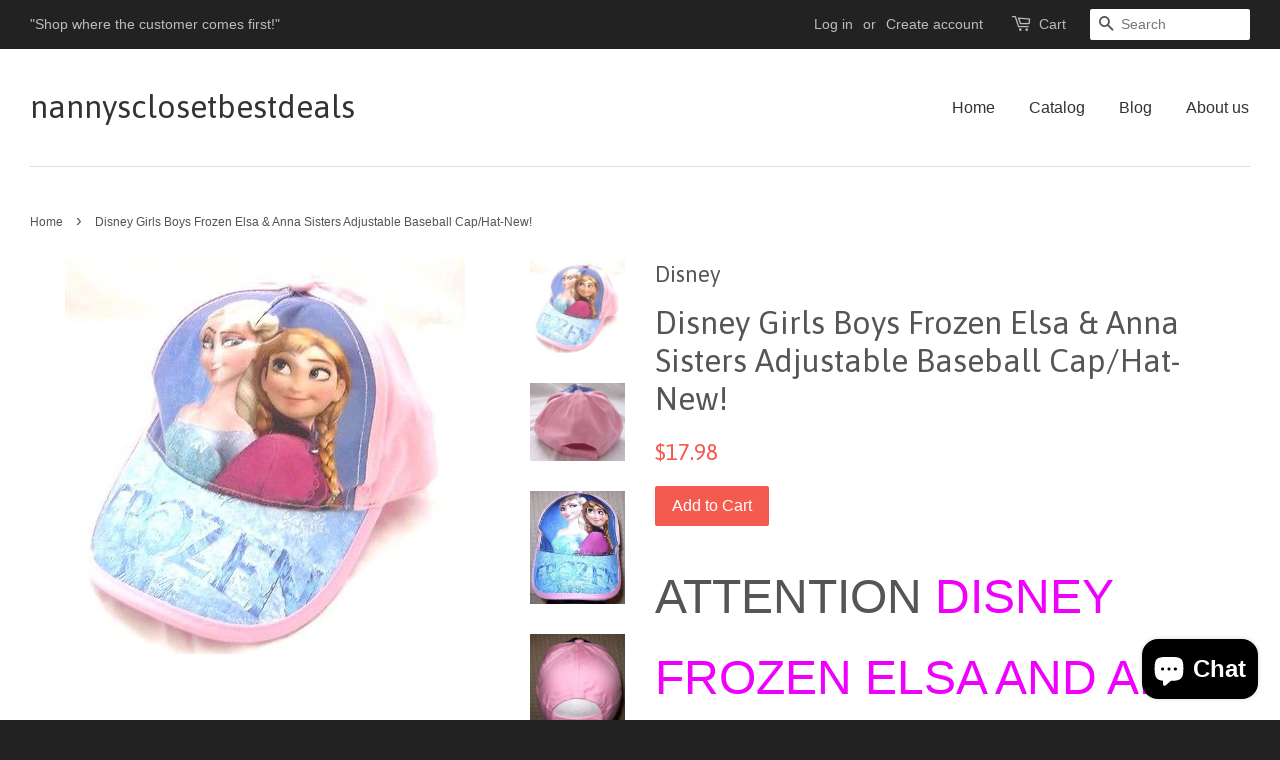

--- FILE ---
content_type: text/html; charset=utf-8
request_url: https://nannysclosetbestdeals.info/products/disney-girls-boys-frozen-elsa-anna-sisters-adjustable-baseball-cap-hat-new-1
body_size: 17935
content:
<!doctype html>
<!--[if lt IE 7]><html class="no-js lt-ie9 lt-ie8 lt-ie7" lang="en"> <![endif]-->
<!--[if IE 7]><html class="no-js lt-ie9 lt-ie8" lang="en"> <![endif]-->
<!--[if IE 8]><html class="no-js lt-ie9" lang="en"> <![endif]-->
<!--[if IE 9 ]><html class="ie9 no-js"> <![endif]-->
<!--[if (gt IE 9)|!(IE)]><!--> <html class="no-js"> <!--<![endif]-->
<head>

  <!-- Basic page needs ================================================== -->
  <meta charset="utf-8">
  <meta http-equiv="X-UA-Compatible" content="IE=edge,chrome=1">

  
  <link rel="shortcut icon" href="//nannysclosetbestdeals.info/cdn/shop/t/4/assets/favicon.png?v=21556377144830707351461561631" type="image/png" />
  

  <!-- Title and description ================================================== -->
  <title>
  Disney Girls Boys Frozen Elsa &amp; Anna Sisters Adjustable Baseball Cap/H &ndash; nannysclosetbestdeals
  </title>

  
  <meta name="description" content="ATTENTION DISNEY FROZEN ELSA AND ANNA SISTERS FOREVER SCREEN PRINT BASEBALL CAP/HAT COLLECTORS!!!. TAKE AT LOOK AT THIS NEW WITH TAGS - FROZEN ELSA AND ANNA SISTERS FOREVER SCREEN PRINTED ADJUSTABLE BASEBALL CAP HAT. QUALITY MADE BY DISNEY -DISNEY COLLECTION.  DISNEY IS THE OFFICIAL HAT SUPPLIER OF FROZEN. SIZE:  ONE S">
  

  <!-- Social meta ================================================== -->
  

  <meta property="og:type" content="product">
  <meta property="og:title" content="Disney Girls Boys Frozen Elsa &amp; Anna Sisters Adjustable Baseball Cap/Hat-New!">
  <meta property="og:url" content="https://nannysclosetbestdeals.info/products/disney-girls-boys-frozen-elsa-anna-sisters-adjustable-baseball-cap-hat-new-1">
  
  <meta property="og:image" content="http://nannysclosetbestdeals.info/cdn/shop/products/1_3292526b-7ee5-4592-a6d3-dd2d1948246e_grande.jpeg?v=1461572814">
  <meta property="og:image:secure_url" content="https://nannysclosetbestdeals.info/cdn/shop/products/1_3292526b-7ee5-4592-a6d3-dd2d1948246e_grande.jpeg?v=1461572814">
  
  <meta property="og:image" content="http://nannysclosetbestdeals.info/cdn/shop/products/1_36906df1-433f-4d3b-96a8-c5e78f371809_grande.jpeg?v=1461572813">
  <meta property="og:image:secure_url" content="https://nannysclosetbestdeals.info/cdn/shop/products/1_36906df1-433f-4d3b-96a8-c5e78f371809_grande.jpeg?v=1461572813">
  
  <meta property="og:image" content="http://nannysclosetbestdeals.info/cdn/shop/products/1_02ca5eb5-8d08-46ca-8db7-a694ede8c145_grande.jpeg?v=1461572812">
  <meta property="og:image:secure_url" content="https://nannysclosetbestdeals.info/cdn/shop/products/1_02ca5eb5-8d08-46ca-8db7-a694ede8c145_grande.jpeg?v=1461572812">
  
  <meta property="og:price:amount" content="17.98">
  <meta property="og:price:currency" content="USD">



  <meta property="og:description" content="ATTENTION DISNEY FROZEN ELSA AND ANNA SISTERS FOREVER SCREEN PRINT BASEBALL CAP/HAT COLLECTORS!!!. TAKE AT LOOK AT THIS NEW WITH TAGS - FROZEN ELSA AND ANNA SISTERS FOREVER SCREEN PRINTED ADJUSTABLE BASEBALL CAP HAT. QUALITY MADE BY DISNEY -DISNEY COLLECTION.  DISNEY IS THE OFFICIAL HAT SUPPLIER OF FROZEN. SIZE:  ONE S">


<meta property="og:site_name" content="nannysclosetbestdeals">


  <meta name="twitter:card" content="summary">



  <meta name="twitter:title" content="Disney Girls Boys Frozen Elsa &amp; Anna Sisters Adjustable Baseball Cap/Hat-New!">
  <meta name="twitter:description" content="ATTENTION DISNEY FROZEN ELSA AND ANNA SISTERS FOREVER SCREEN PRINT BASEBALL CAP/HAT COLLECTORS!!!. TAKE AT LOOK AT THIS NEW WITH TAGS - FROZEN ELSA AND ANNA SISTERS FOREVER SCREEN PRINTED ADJUSTABLE B">
  <meta name="twitter:image" content="https://nannysclosetbestdeals.info/cdn/shop/products/1_02ca5eb5-8d08-46ca-8db7-a694ede8c145_large.jpeg?v=1461572812">
  <meta name="twitter:image:width" content="480">
  <meta name="twitter:image:height" content="480">



  <!-- Helpers ================================================== -->
  <link rel="canonical" href="https://nannysclosetbestdeals.info/products/disney-girls-boys-frozen-elsa-anna-sisters-adjustable-baseball-cap-hat-new-1">
  <meta name="viewport" content="width=device-width,initial-scale=1">
  <meta name="theme-color" content="#f45b4f">

  <!-- CSS ================================================== -->
  <link href="//nannysclosetbestdeals.info/cdn/shop/t/4/assets/timber.scss.css?v=4655985161513958561702574567" rel="stylesheet" type="text/css" media="all" />
  <link href="//nannysclosetbestdeals.info/cdn/shop/t/4/assets/theme.scss.css?v=21557671376981895631702574567" rel="stylesheet" type="text/css" media="all" />

  

  
    
    
    <link href="//fonts.googleapis.com/css?family=Asap:400" rel="stylesheet" type="text/css" media="all" />
  




  <!-- Header hook for plugins ================================================== -->
  <script>window.performance && window.performance.mark && window.performance.mark('shopify.content_for_header.start');</script><meta name="google-site-verification" content="u0V9cCCPNzYUo-cugszad6S-UmEmfJEMxwIDiFlmuX4">
<meta id="shopify-digital-wallet" name="shopify-digital-wallet" content="/12641123/digital_wallets/dialog">
<meta name="shopify-checkout-api-token" content="4bb2374eeab1aeffa964052a158ab99a">
<meta id="in-context-paypal-metadata" data-shop-id="12641123" data-venmo-supported="false" data-environment="production" data-locale="en_US" data-paypal-v4="true" data-currency="USD">
<link rel="alternate" type="application/json+oembed" href="https://nannysclosetbestdeals.info/products/disney-girls-boys-frozen-elsa-anna-sisters-adjustable-baseball-cap-hat-new-1.oembed">
<script async="async" src="/checkouts/internal/preloads.js?locale=en-US"></script>
<link rel="preconnect" href="https://shop.app" crossorigin="anonymous">
<script async="async" src="https://shop.app/checkouts/internal/preloads.js?locale=en-US&shop_id=12641123" crossorigin="anonymous"></script>
<script id="apple-pay-shop-capabilities" type="application/json">{"shopId":12641123,"countryCode":"US","currencyCode":"USD","merchantCapabilities":["supports3DS"],"merchantId":"gid:\/\/shopify\/Shop\/12641123","merchantName":"nannysclosetbestdeals","requiredBillingContactFields":["postalAddress","email","phone"],"requiredShippingContactFields":["postalAddress","email","phone"],"shippingType":"shipping","supportedNetworks":["visa","masterCard","amex","discover","elo","jcb"],"total":{"type":"pending","label":"nannysclosetbestdeals","amount":"1.00"},"shopifyPaymentsEnabled":true,"supportsSubscriptions":true}</script>
<script id="shopify-features" type="application/json">{"accessToken":"4bb2374eeab1aeffa964052a158ab99a","betas":["rich-media-storefront-analytics"],"domain":"nannysclosetbestdeals.info","predictiveSearch":true,"shopId":12641123,"locale":"en"}</script>
<script>var Shopify = Shopify || {};
Shopify.shop = "nannysclosetbestdeals.myshopify.com";
Shopify.locale = "en";
Shopify.currency = {"active":"USD","rate":"1.0"};
Shopify.country = "US";
Shopify.theme = {"name":"Minimal","id":101586118,"schema_name":null,"schema_version":null,"theme_store_id":380,"role":"main"};
Shopify.theme.handle = "null";
Shopify.theme.style = {"id":null,"handle":null};
Shopify.cdnHost = "nannysclosetbestdeals.info/cdn";
Shopify.routes = Shopify.routes || {};
Shopify.routes.root = "/";</script>
<script type="module">!function(o){(o.Shopify=o.Shopify||{}).modules=!0}(window);</script>
<script>!function(o){function n(){var o=[];function n(){o.push(Array.prototype.slice.apply(arguments))}return n.q=o,n}var t=o.Shopify=o.Shopify||{};t.loadFeatures=n(),t.autoloadFeatures=n()}(window);</script>
<script>
  window.ShopifyPay = window.ShopifyPay || {};
  window.ShopifyPay.apiHost = "shop.app\/pay";
  window.ShopifyPay.redirectState = null;
</script>
<script id="shop-js-analytics" type="application/json">{"pageType":"product"}</script>
<script defer="defer" async type="module" src="//nannysclosetbestdeals.info/cdn/shopifycloud/shop-js/modules/v2/client.init-shop-cart-sync_BT-GjEfc.en.esm.js"></script>
<script defer="defer" async type="module" src="//nannysclosetbestdeals.info/cdn/shopifycloud/shop-js/modules/v2/chunk.common_D58fp_Oc.esm.js"></script>
<script defer="defer" async type="module" src="//nannysclosetbestdeals.info/cdn/shopifycloud/shop-js/modules/v2/chunk.modal_xMitdFEc.esm.js"></script>
<script type="module">
  await import("//nannysclosetbestdeals.info/cdn/shopifycloud/shop-js/modules/v2/client.init-shop-cart-sync_BT-GjEfc.en.esm.js");
await import("//nannysclosetbestdeals.info/cdn/shopifycloud/shop-js/modules/v2/chunk.common_D58fp_Oc.esm.js");
await import("//nannysclosetbestdeals.info/cdn/shopifycloud/shop-js/modules/v2/chunk.modal_xMitdFEc.esm.js");

  window.Shopify.SignInWithShop?.initShopCartSync?.({"fedCMEnabled":true,"windoidEnabled":true});

</script>
<script>
  window.Shopify = window.Shopify || {};
  if (!window.Shopify.featureAssets) window.Shopify.featureAssets = {};
  window.Shopify.featureAssets['shop-js'] = {"shop-cart-sync":["modules/v2/client.shop-cart-sync_DZOKe7Ll.en.esm.js","modules/v2/chunk.common_D58fp_Oc.esm.js","modules/v2/chunk.modal_xMitdFEc.esm.js"],"init-fed-cm":["modules/v2/client.init-fed-cm_B6oLuCjv.en.esm.js","modules/v2/chunk.common_D58fp_Oc.esm.js","modules/v2/chunk.modal_xMitdFEc.esm.js"],"shop-cash-offers":["modules/v2/client.shop-cash-offers_D2sdYoxE.en.esm.js","modules/v2/chunk.common_D58fp_Oc.esm.js","modules/v2/chunk.modal_xMitdFEc.esm.js"],"shop-login-button":["modules/v2/client.shop-login-button_QeVjl5Y3.en.esm.js","modules/v2/chunk.common_D58fp_Oc.esm.js","modules/v2/chunk.modal_xMitdFEc.esm.js"],"pay-button":["modules/v2/client.pay-button_DXTOsIq6.en.esm.js","modules/v2/chunk.common_D58fp_Oc.esm.js","modules/v2/chunk.modal_xMitdFEc.esm.js"],"shop-button":["modules/v2/client.shop-button_DQZHx9pm.en.esm.js","modules/v2/chunk.common_D58fp_Oc.esm.js","modules/v2/chunk.modal_xMitdFEc.esm.js"],"avatar":["modules/v2/client.avatar_BTnouDA3.en.esm.js"],"init-windoid":["modules/v2/client.init-windoid_CR1B-cfM.en.esm.js","modules/v2/chunk.common_D58fp_Oc.esm.js","modules/v2/chunk.modal_xMitdFEc.esm.js"],"init-shop-for-new-customer-accounts":["modules/v2/client.init-shop-for-new-customer-accounts_C_vY_xzh.en.esm.js","modules/v2/client.shop-login-button_QeVjl5Y3.en.esm.js","modules/v2/chunk.common_D58fp_Oc.esm.js","modules/v2/chunk.modal_xMitdFEc.esm.js"],"init-shop-email-lookup-coordinator":["modules/v2/client.init-shop-email-lookup-coordinator_BI7n9ZSv.en.esm.js","modules/v2/chunk.common_D58fp_Oc.esm.js","modules/v2/chunk.modal_xMitdFEc.esm.js"],"init-shop-cart-sync":["modules/v2/client.init-shop-cart-sync_BT-GjEfc.en.esm.js","modules/v2/chunk.common_D58fp_Oc.esm.js","modules/v2/chunk.modal_xMitdFEc.esm.js"],"shop-toast-manager":["modules/v2/client.shop-toast-manager_DiYdP3xc.en.esm.js","modules/v2/chunk.common_D58fp_Oc.esm.js","modules/v2/chunk.modal_xMitdFEc.esm.js"],"init-customer-accounts":["modules/v2/client.init-customer-accounts_D9ZNqS-Q.en.esm.js","modules/v2/client.shop-login-button_QeVjl5Y3.en.esm.js","modules/v2/chunk.common_D58fp_Oc.esm.js","modules/v2/chunk.modal_xMitdFEc.esm.js"],"init-customer-accounts-sign-up":["modules/v2/client.init-customer-accounts-sign-up_iGw4briv.en.esm.js","modules/v2/client.shop-login-button_QeVjl5Y3.en.esm.js","modules/v2/chunk.common_D58fp_Oc.esm.js","modules/v2/chunk.modal_xMitdFEc.esm.js"],"shop-follow-button":["modules/v2/client.shop-follow-button_CqMgW2wH.en.esm.js","modules/v2/chunk.common_D58fp_Oc.esm.js","modules/v2/chunk.modal_xMitdFEc.esm.js"],"checkout-modal":["modules/v2/client.checkout-modal_xHeaAweL.en.esm.js","modules/v2/chunk.common_D58fp_Oc.esm.js","modules/v2/chunk.modal_xMitdFEc.esm.js"],"shop-login":["modules/v2/client.shop-login_D91U-Q7h.en.esm.js","modules/v2/chunk.common_D58fp_Oc.esm.js","modules/v2/chunk.modal_xMitdFEc.esm.js"],"lead-capture":["modules/v2/client.lead-capture_BJmE1dJe.en.esm.js","modules/v2/chunk.common_D58fp_Oc.esm.js","modules/v2/chunk.modal_xMitdFEc.esm.js"],"payment-terms":["modules/v2/client.payment-terms_Ci9AEqFq.en.esm.js","modules/v2/chunk.common_D58fp_Oc.esm.js","modules/v2/chunk.modal_xMitdFEc.esm.js"]};
</script>
<script>(function() {
  var isLoaded = false;
  function asyncLoad() {
    if (isLoaded) return;
    isLoaded = true;
    var urls = ["\/\/shopify.privy.com\/widget.js?shop=nannysclosetbestdeals.myshopify.com","https:\/\/cdn.hextom.com\/js\/quickannouncementbar.js?shop=nannysclosetbestdeals.myshopify.com"];
    for (var i = 0; i < urls.length; i++) {
      var s = document.createElement('script');
      s.type = 'text/javascript';
      s.async = true;
      s.src = urls[i];
      var x = document.getElementsByTagName('script')[0];
      x.parentNode.insertBefore(s, x);
    }
  };
  if(window.attachEvent) {
    window.attachEvent('onload', asyncLoad);
  } else {
    window.addEventListener('load', asyncLoad, false);
  }
})();</script>
<script id="__st">var __st={"a":12641123,"offset":-28800,"reqid":"15ab1838-15a7-437e-8b93-d27ebd3c7a85-1769194078","pageurl":"nannysclosetbestdeals.info\/products\/disney-girls-boys-frozen-elsa-anna-sisters-adjustable-baseball-cap-hat-new-1","u":"098a78e336d8","p":"product","rtyp":"product","rid":6055811270};</script>
<script>window.ShopifyPaypalV4VisibilityTracking = true;</script>
<script id="captcha-bootstrap">!function(){'use strict';const t='contact',e='account',n='new_comment',o=[[t,t],['blogs',n],['comments',n],[t,'customer']],c=[[e,'customer_login'],[e,'guest_login'],[e,'recover_customer_password'],[e,'create_customer']],r=t=>t.map((([t,e])=>`form[action*='/${t}']:not([data-nocaptcha='true']) input[name='form_type'][value='${e}']`)).join(','),a=t=>()=>t?[...document.querySelectorAll(t)].map((t=>t.form)):[];function s(){const t=[...o],e=r(t);return a(e)}const i='password',u='form_key',d=['recaptcha-v3-token','g-recaptcha-response','h-captcha-response',i],f=()=>{try{return window.sessionStorage}catch{return}},m='__shopify_v',_=t=>t.elements[u];function p(t,e,n=!1){try{const o=window.sessionStorage,c=JSON.parse(o.getItem(e)),{data:r}=function(t){const{data:e,action:n}=t;return t[m]||n?{data:e,action:n}:{data:t,action:n}}(c);for(const[e,n]of Object.entries(r))t.elements[e]&&(t.elements[e].value=n);n&&o.removeItem(e)}catch(o){console.error('form repopulation failed',{error:o})}}const l='form_type',E='cptcha';function T(t){t.dataset[E]=!0}const w=window,h=w.document,L='Shopify',v='ce_forms',y='captcha';let A=!1;((t,e)=>{const n=(g='f06e6c50-85a8-45c8-87d0-21a2b65856fe',I='https://cdn.shopify.com/shopifycloud/storefront-forms-hcaptcha/ce_storefront_forms_captcha_hcaptcha.v1.5.2.iife.js',D={infoText:'Protected by hCaptcha',privacyText:'Privacy',termsText:'Terms'},(t,e,n)=>{const o=w[L][v],c=o.bindForm;if(c)return c(t,g,e,D).then(n);var r;o.q.push([[t,g,e,D],n]),r=I,A||(h.body.append(Object.assign(h.createElement('script'),{id:'captcha-provider',async:!0,src:r})),A=!0)});var g,I,D;w[L]=w[L]||{},w[L][v]=w[L][v]||{},w[L][v].q=[],w[L][y]=w[L][y]||{},w[L][y].protect=function(t,e){n(t,void 0,e),T(t)},Object.freeze(w[L][y]),function(t,e,n,w,h,L){const[v,y,A,g]=function(t,e,n){const i=e?o:[],u=t?c:[],d=[...i,...u],f=r(d),m=r(i),_=r(d.filter((([t,e])=>n.includes(e))));return[a(f),a(m),a(_),s()]}(w,h,L),I=t=>{const e=t.target;return e instanceof HTMLFormElement?e:e&&e.form},D=t=>v().includes(t);t.addEventListener('submit',(t=>{const e=I(t);if(!e)return;const n=D(e)&&!e.dataset.hcaptchaBound&&!e.dataset.recaptchaBound,o=_(e),c=g().includes(e)&&(!o||!o.value);(n||c)&&t.preventDefault(),c&&!n&&(function(t){try{if(!f())return;!function(t){const e=f();if(!e)return;const n=_(t);if(!n)return;const o=n.value;o&&e.removeItem(o)}(t);const e=Array.from(Array(32),(()=>Math.random().toString(36)[2])).join('');!function(t,e){_(t)||t.append(Object.assign(document.createElement('input'),{type:'hidden',name:u})),t.elements[u].value=e}(t,e),function(t,e){const n=f();if(!n)return;const o=[...t.querySelectorAll(`input[type='${i}']`)].map((({name:t})=>t)),c=[...d,...o],r={};for(const[a,s]of new FormData(t).entries())c.includes(a)||(r[a]=s);n.setItem(e,JSON.stringify({[m]:1,action:t.action,data:r}))}(t,e)}catch(e){console.error('failed to persist form',e)}}(e),e.submit())}));const S=(t,e)=>{t&&!t.dataset[E]&&(n(t,e.some((e=>e===t))),T(t))};for(const o of['focusin','change'])t.addEventListener(o,(t=>{const e=I(t);D(e)&&S(e,y())}));const B=e.get('form_key'),M=e.get(l),P=B&&M;t.addEventListener('DOMContentLoaded',(()=>{const t=y();if(P)for(const e of t)e.elements[l].value===M&&p(e,B);[...new Set([...A(),...v().filter((t=>'true'===t.dataset.shopifyCaptcha))])].forEach((e=>S(e,t)))}))}(h,new URLSearchParams(w.location.search),n,t,e,['guest_login'])})(!0,!0)}();</script>
<script integrity="sha256-4kQ18oKyAcykRKYeNunJcIwy7WH5gtpwJnB7kiuLZ1E=" data-source-attribution="shopify.loadfeatures" defer="defer" src="//nannysclosetbestdeals.info/cdn/shopifycloud/storefront/assets/storefront/load_feature-a0a9edcb.js" crossorigin="anonymous"></script>
<script crossorigin="anonymous" defer="defer" src="//nannysclosetbestdeals.info/cdn/shopifycloud/storefront/assets/shopify_pay/storefront-65b4c6d7.js?v=20250812"></script>
<script data-source-attribution="shopify.dynamic_checkout.dynamic.init">var Shopify=Shopify||{};Shopify.PaymentButton=Shopify.PaymentButton||{isStorefrontPortableWallets:!0,init:function(){window.Shopify.PaymentButton.init=function(){};var t=document.createElement("script");t.src="https://nannysclosetbestdeals.info/cdn/shopifycloud/portable-wallets/latest/portable-wallets.en.js",t.type="module",document.head.appendChild(t)}};
</script>
<script data-source-attribution="shopify.dynamic_checkout.buyer_consent">
  function portableWalletsHideBuyerConsent(e){var t=document.getElementById("shopify-buyer-consent"),n=document.getElementById("shopify-subscription-policy-button");t&&n&&(t.classList.add("hidden"),t.setAttribute("aria-hidden","true"),n.removeEventListener("click",e))}function portableWalletsShowBuyerConsent(e){var t=document.getElementById("shopify-buyer-consent"),n=document.getElementById("shopify-subscription-policy-button");t&&n&&(t.classList.remove("hidden"),t.removeAttribute("aria-hidden"),n.addEventListener("click",e))}window.Shopify?.PaymentButton&&(window.Shopify.PaymentButton.hideBuyerConsent=portableWalletsHideBuyerConsent,window.Shopify.PaymentButton.showBuyerConsent=portableWalletsShowBuyerConsent);
</script>
<script data-source-attribution="shopify.dynamic_checkout.cart.bootstrap">document.addEventListener("DOMContentLoaded",(function(){function t(){return document.querySelector("shopify-accelerated-checkout-cart, shopify-accelerated-checkout")}if(t())Shopify.PaymentButton.init();else{new MutationObserver((function(e,n){t()&&(Shopify.PaymentButton.init(),n.disconnect())})).observe(document.body,{childList:!0,subtree:!0})}}));
</script>
<link id="shopify-accelerated-checkout-styles" rel="stylesheet" media="screen" href="https://nannysclosetbestdeals.info/cdn/shopifycloud/portable-wallets/latest/accelerated-checkout-backwards-compat.css" crossorigin="anonymous">
<style id="shopify-accelerated-checkout-cart">
        #shopify-buyer-consent {
  margin-top: 1em;
  display: inline-block;
  width: 100%;
}

#shopify-buyer-consent.hidden {
  display: none;
}

#shopify-subscription-policy-button {
  background: none;
  border: none;
  padding: 0;
  text-decoration: underline;
  font-size: inherit;
  cursor: pointer;
}

#shopify-subscription-policy-button::before {
  box-shadow: none;
}

      </style>

<script>window.performance && window.performance.mark && window.performance.mark('shopify.content_for_header.end');</script>

  

<!--[if lt IE 9]>
<script src="//cdnjs.cloudflare.com/ajax/libs/html5shiv/3.7.2/html5shiv.min.js" type="text/javascript"></script>
<script src="//nannysclosetbestdeals.info/cdn/shop/t/4/assets/respond.min.js?v=52248677837542619231461561333" type="text/javascript"></script>
<link href="//nannysclosetbestdeals.info/cdn/shop/t/4/assets/respond-proxy.html" id="respond-proxy" rel="respond-proxy" />
<link href="//nannysclosetbestdeals.info/search?q=293bf45dfee69a0220f8668971f87030" id="respond-redirect" rel="respond-redirect" />
<script src="//nannysclosetbestdeals.info/search?q=293bf45dfee69a0220f8668971f87030" type="text/javascript"></script>
<![endif]-->



  <script src="//ajax.googleapis.com/ajax/libs/jquery/1.11.0/jquery.min.js" type="text/javascript"></script>
  <script src="//nannysclosetbestdeals.info/cdn/shop/t/4/assets/modernizr.min.js?v=26620055551102246001461561333" type="text/javascript"></script>

  
  

<script src="https://cdn.shopify.com/extensions/e8878072-2f6b-4e89-8082-94b04320908d/inbox-1254/assets/inbox-chat-loader.js" type="text/javascript" defer="defer"></script>
<link href="https://monorail-edge.shopifysvc.com" rel="dns-prefetch">
<script>(function(){if ("sendBeacon" in navigator && "performance" in window) {try {var session_token_from_headers = performance.getEntriesByType('navigation')[0].serverTiming.find(x => x.name == '_s').description;} catch {var session_token_from_headers = undefined;}var session_cookie_matches = document.cookie.match(/_shopify_s=([^;]*)/);var session_token_from_cookie = session_cookie_matches && session_cookie_matches.length === 2 ? session_cookie_matches[1] : "";var session_token = session_token_from_headers || session_token_from_cookie || "";function handle_abandonment_event(e) {var entries = performance.getEntries().filter(function(entry) {return /monorail-edge.shopifysvc.com/.test(entry.name);});if (!window.abandonment_tracked && entries.length === 0) {window.abandonment_tracked = true;var currentMs = Date.now();var navigation_start = performance.timing.navigationStart;var payload = {shop_id: 12641123,url: window.location.href,navigation_start,duration: currentMs - navigation_start,session_token,page_type: "product"};window.navigator.sendBeacon("https://monorail-edge.shopifysvc.com/v1/produce", JSON.stringify({schema_id: "online_store_buyer_site_abandonment/1.1",payload: payload,metadata: {event_created_at_ms: currentMs,event_sent_at_ms: currentMs}}));}}window.addEventListener('pagehide', handle_abandonment_event);}}());</script>
<script id="web-pixels-manager-setup">(function e(e,d,r,n,o){if(void 0===o&&(o={}),!Boolean(null===(a=null===(i=window.Shopify)||void 0===i?void 0:i.analytics)||void 0===a?void 0:a.replayQueue)){var i,a;window.Shopify=window.Shopify||{};var t=window.Shopify;t.analytics=t.analytics||{};var s=t.analytics;s.replayQueue=[],s.publish=function(e,d,r){return s.replayQueue.push([e,d,r]),!0};try{self.performance.mark("wpm:start")}catch(e){}var l=function(){var e={modern:/Edge?\/(1{2}[4-9]|1[2-9]\d|[2-9]\d{2}|\d{4,})\.\d+(\.\d+|)|Firefox\/(1{2}[4-9]|1[2-9]\d|[2-9]\d{2}|\d{4,})\.\d+(\.\d+|)|Chrom(ium|e)\/(9{2}|\d{3,})\.\d+(\.\d+|)|(Maci|X1{2}).+ Version\/(15\.\d+|(1[6-9]|[2-9]\d|\d{3,})\.\d+)([,.]\d+|)( \(\w+\)|)( Mobile\/\w+|) Safari\/|Chrome.+OPR\/(9{2}|\d{3,})\.\d+\.\d+|(CPU[ +]OS|iPhone[ +]OS|CPU[ +]iPhone|CPU IPhone OS|CPU iPad OS)[ +]+(15[._]\d+|(1[6-9]|[2-9]\d|\d{3,})[._]\d+)([._]\d+|)|Android:?[ /-](13[3-9]|1[4-9]\d|[2-9]\d{2}|\d{4,})(\.\d+|)(\.\d+|)|Android.+Firefox\/(13[5-9]|1[4-9]\d|[2-9]\d{2}|\d{4,})\.\d+(\.\d+|)|Android.+Chrom(ium|e)\/(13[3-9]|1[4-9]\d|[2-9]\d{2}|\d{4,})\.\d+(\.\d+|)|SamsungBrowser\/([2-9]\d|\d{3,})\.\d+/,legacy:/Edge?\/(1[6-9]|[2-9]\d|\d{3,})\.\d+(\.\d+|)|Firefox\/(5[4-9]|[6-9]\d|\d{3,})\.\d+(\.\d+|)|Chrom(ium|e)\/(5[1-9]|[6-9]\d|\d{3,})\.\d+(\.\d+|)([\d.]+$|.*Safari\/(?![\d.]+ Edge\/[\d.]+$))|(Maci|X1{2}).+ Version\/(10\.\d+|(1[1-9]|[2-9]\d|\d{3,})\.\d+)([,.]\d+|)( \(\w+\)|)( Mobile\/\w+|) Safari\/|Chrome.+OPR\/(3[89]|[4-9]\d|\d{3,})\.\d+\.\d+|(CPU[ +]OS|iPhone[ +]OS|CPU[ +]iPhone|CPU IPhone OS|CPU iPad OS)[ +]+(10[._]\d+|(1[1-9]|[2-9]\d|\d{3,})[._]\d+)([._]\d+|)|Android:?[ /-](13[3-9]|1[4-9]\d|[2-9]\d{2}|\d{4,})(\.\d+|)(\.\d+|)|Mobile Safari.+OPR\/([89]\d|\d{3,})\.\d+\.\d+|Android.+Firefox\/(13[5-9]|1[4-9]\d|[2-9]\d{2}|\d{4,})\.\d+(\.\d+|)|Android.+Chrom(ium|e)\/(13[3-9]|1[4-9]\d|[2-9]\d{2}|\d{4,})\.\d+(\.\d+|)|Android.+(UC? ?Browser|UCWEB|U3)[ /]?(15\.([5-9]|\d{2,})|(1[6-9]|[2-9]\d|\d{3,})\.\d+)\.\d+|SamsungBrowser\/(5\.\d+|([6-9]|\d{2,})\.\d+)|Android.+MQ{2}Browser\/(14(\.(9|\d{2,})|)|(1[5-9]|[2-9]\d|\d{3,})(\.\d+|))(\.\d+|)|K[Aa][Ii]OS\/(3\.\d+|([4-9]|\d{2,})\.\d+)(\.\d+|)/},d=e.modern,r=e.legacy,n=navigator.userAgent;return n.match(d)?"modern":n.match(r)?"legacy":"unknown"}(),u="modern"===l?"modern":"legacy",c=(null!=n?n:{modern:"",legacy:""})[u],f=function(e){return[e.baseUrl,"/wpm","/b",e.hashVersion,"modern"===e.buildTarget?"m":"l",".js"].join("")}({baseUrl:d,hashVersion:r,buildTarget:u}),m=function(e){var d=e.version,r=e.bundleTarget,n=e.surface,o=e.pageUrl,i=e.monorailEndpoint;return{emit:function(e){var a=e.status,t=e.errorMsg,s=(new Date).getTime(),l=JSON.stringify({metadata:{event_sent_at_ms:s},events:[{schema_id:"web_pixels_manager_load/3.1",payload:{version:d,bundle_target:r,page_url:o,status:a,surface:n,error_msg:t},metadata:{event_created_at_ms:s}}]});if(!i)return console&&console.warn&&console.warn("[Web Pixels Manager] No Monorail endpoint provided, skipping logging."),!1;try{return self.navigator.sendBeacon.bind(self.navigator)(i,l)}catch(e){}var u=new XMLHttpRequest;try{return u.open("POST",i,!0),u.setRequestHeader("Content-Type","text/plain"),u.send(l),!0}catch(e){return console&&console.warn&&console.warn("[Web Pixels Manager] Got an unhandled error while logging to Monorail."),!1}}}}({version:r,bundleTarget:l,surface:e.surface,pageUrl:self.location.href,monorailEndpoint:e.monorailEndpoint});try{o.browserTarget=l,function(e){var d=e.src,r=e.async,n=void 0===r||r,o=e.onload,i=e.onerror,a=e.sri,t=e.scriptDataAttributes,s=void 0===t?{}:t,l=document.createElement("script"),u=document.querySelector("head"),c=document.querySelector("body");if(l.async=n,l.src=d,a&&(l.integrity=a,l.crossOrigin="anonymous"),s)for(var f in s)if(Object.prototype.hasOwnProperty.call(s,f))try{l.dataset[f]=s[f]}catch(e){}if(o&&l.addEventListener("load",o),i&&l.addEventListener("error",i),u)u.appendChild(l);else{if(!c)throw new Error("Did not find a head or body element to append the script");c.appendChild(l)}}({src:f,async:!0,onload:function(){if(!function(){var e,d;return Boolean(null===(d=null===(e=window.Shopify)||void 0===e?void 0:e.analytics)||void 0===d?void 0:d.initialized)}()){var d=window.webPixelsManager.init(e)||void 0;if(d){var r=window.Shopify.analytics;r.replayQueue.forEach((function(e){var r=e[0],n=e[1],o=e[2];d.publishCustomEvent(r,n,o)})),r.replayQueue=[],r.publish=d.publishCustomEvent,r.visitor=d.visitor,r.initialized=!0}}},onerror:function(){return m.emit({status:"failed",errorMsg:"".concat(f," has failed to load")})},sri:function(e){var d=/^sha384-[A-Za-z0-9+/=]+$/;return"string"==typeof e&&d.test(e)}(c)?c:"",scriptDataAttributes:o}),m.emit({status:"loading"})}catch(e){m.emit({status:"failed",errorMsg:(null==e?void 0:e.message)||"Unknown error"})}}})({shopId: 12641123,storefrontBaseUrl: "https://nannysclosetbestdeals.info",extensionsBaseUrl: "https://extensions.shopifycdn.com/cdn/shopifycloud/web-pixels-manager",monorailEndpoint: "https://monorail-edge.shopifysvc.com/unstable/produce_batch",surface: "storefront-renderer",enabledBetaFlags: ["2dca8a86"],webPixelsConfigList: [{"id":"325812512","configuration":"{\"pixel_id\":\"1077917192332944\",\"pixel_type\":\"facebook_pixel\",\"metaapp_system_user_token\":\"-\"}","eventPayloadVersion":"v1","runtimeContext":"OPEN","scriptVersion":"ca16bc87fe92b6042fbaa3acc2fbdaa6","type":"APP","apiClientId":2329312,"privacyPurposes":["ANALYTICS","MARKETING","SALE_OF_DATA"],"dataSharingAdjustments":{"protectedCustomerApprovalScopes":["read_customer_address","read_customer_email","read_customer_name","read_customer_personal_data","read_customer_phone"]}},{"id":"162660640","configuration":"{\"tagID\":\"2612947110432\"}","eventPayloadVersion":"v1","runtimeContext":"STRICT","scriptVersion":"18031546ee651571ed29edbe71a3550b","type":"APP","apiClientId":3009811,"privacyPurposes":["ANALYTICS","MARKETING","SALE_OF_DATA"],"dataSharingAdjustments":{"protectedCustomerApprovalScopes":["read_customer_address","read_customer_email","read_customer_name","read_customer_personal_data","read_customer_phone"]}},{"id":"shopify-app-pixel","configuration":"{}","eventPayloadVersion":"v1","runtimeContext":"STRICT","scriptVersion":"0450","apiClientId":"shopify-pixel","type":"APP","privacyPurposes":["ANALYTICS","MARKETING"]},{"id":"shopify-custom-pixel","eventPayloadVersion":"v1","runtimeContext":"LAX","scriptVersion":"0450","apiClientId":"shopify-pixel","type":"CUSTOM","privacyPurposes":["ANALYTICS","MARKETING"]}],isMerchantRequest: false,initData: {"shop":{"name":"nannysclosetbestdeals","paymentSettings":{"currencyCode":"USD"},"myshopifyDomain":"nannysclosetbestdeals.myshopify.com","countryCode":"US","storefrontUrl":"https:\/\/nannysclosetbestdeals.info"},"customer":null,"cart":null,"checkout":null,"productVariants":[{"price":{"amount":17.98,"currencyCode":"USD"},"product":{"title":"Disney Girls Boys Frozen Elsa \u0026 Anna Sisters Adjustable Baseball Cap\/Hat-New!","vendor":"Disney","id":"6055811270","untranslatedTitle":"Disney Girls Boys Frozen Elsa \u0026 Anna Sisters Adjustable Baseball Cap\/Hat-New!","url":"\/products\/disney-girls-boys-frozen-elsa-anna-sisters-adjustable-baseball-cap-hat-new-1","type":"Hats"},"id":"19172110150","image":{"src":"\/\/nannysclosetbestdeals.info\/cdn\/shop\/products\/1_02ca5eb5-8d08-46ca-8db7-a694ede8c145.jpeg?v=1461572812"},"sku":"","title":"Default Title","untranslatedTitle":"Default Title"}],"purchasingCompany":null},},"https://nannysclosetbestdeals.info/cdn","fcfee988w5aeb613cpc8e4bc33m6693e112",{"modern":"","legacy":""},{"shopId":"12641123","storefrontBaseUrl":"https:\/\/nannysclosetbestdeals.info","extensionBaseUrl":"https:\/\/extensions.shopifycdn.com\/cdn\/shopifycloud\/web-pixels-manager","surface":"storefront-renderer","enabledBetaFlags":"[\"2dca8a86\"]","isMerchantRequest":"false","hashVersion":"fcfee988w5aeb613cpc8e4bc33m6693e112","publish":"custom","events":"[[\"page_viewed\",{}],[\"product_viewed\",{\"productVariant\":{\"price\":{\"amount\":17.98,\"currencyCode\":\"USD\"},\"product\":{\"title\":\"Disney Girls Boys Frozen Elsa \u0026 Anna Sisters Adjustable Baseball Cap\/Hat-New!\",\"vendor\":\"Disney\",\"id\":\"6055811270\",\"untranslatedTitle\":\"Disney Girls Boys Frozen Elsa \u0026 Anna Sisters Adjustable Baseball Cap\/Hat-New!\",\"url\":\"\/products\/disney-girls-boys-frozen-elsa-anna-sisters-adjustable-baseball-cap-hat-new-1\",\"type\":\"Hats\"},\"id\":\"19172110150\",\"image\":{\"src\":\"\/\/nannysclosetbestdeals.info\/cdn\/shop\/products\/1_02ca5eb5-8d08-46ca-8db7-a694ede8c145.jpeg?v=1461572812\"},\"sku\":\"\",\"title\":\"Default Title\",\"untranslatedTitle\":\"Default Title\"}}]]"});</script><script>
  window.ShopifyAnalytics = window.ShopifyAnalytics || {};
  window.ShopifyAnalytics.meta = window.ShopifyAnalytics.meta || {};
  window.ShopifyAnalytics.meta.currency = 'USD';
  var meta = {"product":{"id":6055811270,"gid":"gid:\/\/shopify\/Product\/6055811270","vendor":"Disney","type":"Hats","handle":"disney-girls-boys-frozen-elsa-anna-sisters-adjustable-baseball-cap-hat-new-1","variants":[{"id":19172110150,"price":1798,"name":"Disney Girls Boys Frozen Elsa \u0026 Anna Sisters Adjustable Baseball Cap\/Hat-New!","public_title":null,"sku":""}],"remote":false},"page":{"pageType":"product","resourceType":"product","resourceId":6055811270,"requestId":"15ab1838-15a7-437e-8b93-d27ebd3c7a85-1769194078"}};
  for (var attr in meta) {
    window.ShopifyAnalytics.meta[attr] = meta[attr];
  }
</script>
<script class="analytics">
  (function () {
    var customDocumentWrite = function(content) {
      var jquery = null;

      if (window.jQuery) {
        jquery = window.jQuery;
      } else if (window.Checkout && window.Checkout.$) {
        jquery = window.Checkout.$;
      }

      if (jquery) {
        jquery('body').append(content);
      }
    };

    var hasLoggedConversion = function(token) {
      if (token) {
        return document.cookie.indexOf('loggedConversion=' + token) !== -1;
      }
      return false;
    }

    var setCookieIfConversion = function(token) {
      if (token) {
        var twoMonthsFromNow = new Date(Date.now());
        twoMonthsFromNow.setMonth(twoMonthsFromNow.getMonth() + 2);

        document.cookie = 'loggedConversion=' + token + '; expires=' + twoMonthsFromNow;
      }
    }

    var trekkie = window.ShopifyAnalytics.lib = window.trekkie = window.trekkie || [];
    if (trekkie.integrations) {
      return;
    }
    trekkie.methods = [
      'identify',
      'page',
      'ready',
      'track',
      'trackForm',
      'trackLink'
    ];
    trekkie.factory = function(method) {
      return function() {
        var args = Array.prototype.slice.call(arguments);
        args.unshift(method);
        trekkie.push(args);
        return trekkie;
      };
    };
    for (var i = 0; i < trekkie.methods.length; i++) {
      var key = trekkie.methods[i];
      trekkie[key] = trekkie.factory(key);
    }
    trekkie.load = function(config) {
      trekkie.config = config || {};
      trekkie.config.initialDocumentCookie = document.cookie;
      var first = document.getElementsByTagName('script')[0];
      var script = document.createElement('script');
      script.type = 'text/javascript';
      script.onerror = function(e) {
        var scriptFallback = document.createElement('script');
        scriptFallback.type = 'text/javascript';
        scriptFallback.onerror = function(error) {
                var Monorail = {
      produce: function produce(monorailDomain, schemaId, payload) {
        var currentMs = new Date().getTime();
        var event = {
          schema_id: schemaId,
          payload: payload,
          metadata: {
            event_created_at_ms: currentMs,
            event_sent_at_ms: currentMs
          }
        };
        return Monorail.sendRequest("https://" + monorailDomain + "/v1/produce", JSON.stringify(event));
      },
      sendRequest: function sendRequest(endpointUrl, payload) {
        // Try the sendBeacon API
        if (window && window.navigator && typeof window.navigator.sendBeacon === 'function' && typeof window.Blob === 'function' && !Monorail.isIos12()) {
          var blobData = new window.Blob([payload], {
            type: 'text/plain'
          });

          if (window.navigator.sendBeacon(endpointUrl, blobData)) {
            return true;
          } // sendBeacon was not successful

        } // XHR beacon

        var xhr = new XMLHttpRequest();

        try {
          xhr.open('POST', endpointUrl);
          xhr.setRequestHeader('Content-Type', 'text/plain');
          xhr.send(payload);
        } catch (e) {
          console.log(e);
        }

        return false;
      },
      isIos12: function isIos12() {
        return window.navigator.userAgent.lastIndexOf('iPhone; CPU iPhone OS 12_') !== -1 || window.navigator.userAgent.lastIndexOf('iPad; CPU OS 12_') !== -1;
      }
    };
    Monorail.produce('monorail-edge.shopifysvc.com',
      'trekkie_storefront_load_errors/1.1',
      {shop_id: 12641123,
      theme_id: 101586118,
      app_name: "storefront",
      context_url: window.location.href,
      source_url: "//nannysclosetbestdeals.info/cdn/s/trekkie.storefront.8d95595f799fbf7e1d32231b9a28fd43b70c67d3.min.js"});

        };
        scriptFallback.async = true;
        scriptFallback.src = '//nannysclosetbestdeals.info/cdn/s/trekkie.storefront.8d95595f799fbf7e1d32231b9a28fd43b70c67d3.min.js';
        first.parentNode.insertBefore(scriptFallback, first);
      };
      script.async = true;
      script.src = '//nannysclosetbestdeals.info/cdn/s/trekkie.storefront.8d95595f799fbf7e1d32231b9a28fd43b70c67d3.min.js';
      first.parentNode.insertBefore(script, first);
    };
    trekkie.load(
      {"Trekkie":{"appName":"storefront","development":false,"defaultAttributes":{"shopId":12641123,"isMerchantRequest":null,"themeId":101586118,"themeCityHash":"10376839577709707529","contentLanguage":"en","currency":"USD","eventMetadataId":"63c7a2e1-16fb-471e-9126-4f0a9c19f633"},"isServerSideCookieWritingEnabled":true,"monorailRegion":"shop_domain","enabledBetaFlags":["65f19447"]},"Session Attribution":{},"S2S":{"facebookCapiEnabled":true,"source":"trekkie-storefront-renderer","apiClientId":580111}}
    );

    var loaded = false;
    trekkie.ready(function() {
      if (loaded) return;
      loaded = true;

      window.ShopifyAnalytics.lib = window.trekkie;

      var originalDocumentWrite = document.write;
      document.write = customDocumentWrite;
      try { window.ShopifyAnalytics.merchantGoogleAnalytics.call(this); } catch(error) {};
      document.write = originalDocumentWrite;

      window.ShopifyAnalytics.lib.page(null,{"pageType":"product","resourceType":"product","resourceId":6055811270,"requestId":"15ab1838-15a7-437e-8b93-d27ebd3c7a85-1769194078","shopifyEmitted":true});

      var match = window.location.pathname.match(/checkouts\/(.+)\/(thank_you|post_purchase)/)
      var token = match? match[1]: undefined;
      if (!hasLoggedConversion(token)) {
        setCookieIfConversion(token);
        window.ShopifyAnalytics.lib.track("Viewed Product",{"currency":"USD","variantId":19172110150,"productId":6055811270,"productGid":"gid:\/\/shopify\/Product\/6055811270","name":"Disney Girls Boys Frozen Elsa \u0026 Anna Sisters Adjustable Baseball Cap\/Hat-New!","price":"17.98","sku":"","brand":"Disney","variant":null,"category":"Hats","nonInteraction":true,"remote":false},undefined,undefined,{"shopifyEmitted":true});
      window.ShopifyAnalytics.lib.track("monorail:\/\/trekkie_storefront_viewed_product\/1.1",{"currency":"USD","variantId":19172110150,"productId":6055811270,"productGid":"gid:\/\/shopify\/Product\/6055811270","name":"Disney Girls Boys Frozen Elsa \u0026 Anna Sisters Adjustable Baseball Cap\/Hat-New!","price":"17.98","sku":"","brand":"Disney","variant":null,"category":"Hats","nonInteraction":true,"remote":false,"referer":"https:\/\/nannysclosetbestdeals.info\/products\/disney-girls-boys-frozen-elsa-anna-sisters-adjustable-baseball-cap-hat-new-1"});
      }
    });


        var eventsListenerScript = document.createElement('script');
        eventsListenerScript.async = true;
        eventsListenerScript.src = "//nannysclosetbestdeals.info/cdn/shopifycloud/storefront/assets/shop_events_listener-3da45d37.js";
        document.getElementsByTagName('head')[0].appendChild(eventsListenerScript);

})();</script>
<script
  defer
  src="https://nannysclosetbestdeals.info/cdn/shopifycloud/perf-kit/shopify-perf-kit-3.0.4.min.js"
  data-application="storefront-renderer"
  data-shop-id="12641123"
  data-render-region="gcp-us-central1"
  data-page-type="product"
  data-theme-instance-id="101586118"
  data-theme-name=""
  data-theme-version=""
  data-monorail-region="shop_domain"
  data-resource-timing-sampling-rate="10"
  data-shs="true"
  data-shs-beacon="true"
  data-shs-export-with-fetch="true"
  data-shs-logs-sample-rate="1"
  data-shs-beacon-endpoint="https://nannysclosetbestdeals.info/api/collect"
></script>
</head>

<body id="disney-girls-boys-frozen-elsa-amp-anna-sisters-adjustable-baseball-cap-h" class="template-product" >

  <div class="header-bar">
  <div class="wrapper medium-down--hide">
    <div class="post-large--display-table">

      
        <div class="header-bar__left post-large--display-table-cell">

          

          

          
            <div class="header-bar__module header-bar__message">
              "Shop where the customer comes first!"
            </div>
          

        </div>
      

      <div class="header-bar__right post-large--display-table-cell">

        
          <ul class="header-bar__module header-bar__module--list">
            
              <li>
                <a href="https://nannysclosetbestdeals.info/customer_authentication/redirect?locale=en&amp;region_country=US" id="customer_login_link">Log in</a>
              </li>
              <li>or</li>
              <li>
                <a href="https://shopify.com/12641123/account?locale=en" id="customer_register_link">Create account</a>
              </li>  
            
          </ul>
        

        <div class="header-bar__module">
          <span class="header-bar__sep" aria-hidden="true"></span>
          <a href="/cart" class="cart-page-link">
            <span class="icon icon-cart header-bar__cart-icon" aria-hidden="true"></span>
          </a>
        </div>

        <div class="header-bar__module">
          <a href="/cart" class="cart-page-link">
            Cart
            <span class="cart-count header-bar__cart-count hidden-count">0</span>
          </a>
        </div>

        
          
            <div class="header-bar__module header-bar__search">
              


  <form action="/search" method="get" class="header-bar__search-form clearfix" role="search">
    
    <button type="submit" class="btn icon-fallback-text header-bar__search-submit">
      <span class="icon icon-search" aria-hidden="true"></span>
      <span class="fallback-text">Search</span>
    </button>
    <input type="search" name="q" value="" aria-label="Search" class="header-bar__search-input" placeholder="Search">
  </form>


            </div>
          
        

      </div>
    </div>
  </div>
  <div class="wrapper post-large--hide">
    <button type="button" class="mobile-nav-trigger" id="MobileNavTrigger">
      <span class="icon icon-hamburger" aria-hidden="true"></span>
      Menu
    </button>
    <a href="/cart" class="cart-page-link mobile-cart-page-link">
      <span class="icon icon-cart header-bar__cart-icon" aria-hidden="true"></span>
      Cart <span class="cart-count hidden-count">0</span>
    </a>
  </div>
  <ul id="MobileNav" class="mobile-nav post-large--hide">
  
  
  
  <li class="mobile-nav__link" aria-haspopup="true">
    
      <a href="/" class="mobile-nav">
        Home
      </a>
    
  </li>
  
  
  <li class="mobile-nav__link" aria-haspopup="true">
    
      <a href="/collections/all" class="mobile-nav">
        Catalog
      </a>
    
  </li>
  
  
  <li class="mobile-nav__link" aria-haspopup="true">
    
      <a href="/blogs/news" class="mobile-nav">
        Blog
      </a>
    
  </li>
  
  
  <li class="mobile-nav__link" aria-haspopup="true">
    
      <a href="/pages/about-us" class="mobile-nav">
        About us
      </a>
    
  </li>
  

  
    
      <li class="mobile-nav__link">
        <a href="https://nannysclosetbestdeals.info/customer_authentication/redirect?locale=en&amp;region_country=US" id="customer_login_link">Log in</a>
      </li>
      <li class="mobile-nav__link">
        <a href="https://shopify.com/12641123/account?locale=en" id="customer_register_link">Create account</a>
      </li>
    
  
  
  <li class="mobile-nav__link">
    
      <div class="header-bar__module header-bar__search">
        


  <form action="/search" method="get" class="header-bar__search-form clearfix" role="search">
    
    <button type="submit" class="btn icon-fallback-text header-bar__search-submit">
      <span class="icon icon-search" aria-hidden="true"></span>
      <span class="fallback-text">Search</span>
    </button>
    <input type="search" name="q" value="" aria-label="Search" class="header-bar__search-input" placeholder="Search">
  </form>


      </div>
    
  </li>
  
</ul>

</div>


  <header class="site-header" role="banner">
    <div class="wrapper">

      

      <div class="grid--full post-large--display-table">
        <div class="grid__item post-large--one-third post-large--display-table-cell">
          
            <div class="h1 site-header__logo post-large--left" itemscope itemtype="http://schema.org/Organization">
          
            
              <a href="/" itemprop="url">nannysclosetbestdeals</a>
            
          
            </div>
          
          
            <p class="header-message post-large--hide">
              <small>"Shop where the customer comes first!"</small>
            </p>
          
        </div>
        <div class="grid__item post-large--two-thirds post-large--display-table-cell medium-down--hide">
          
<ul class="site-nav post-large--text-right" id="AccessibleNav">
  
    
    
    
      <li >
        <a href="/" class="site-nav__link">Home</a>
      </li>
    
  
    
    
    
      <li >
        <a href="/collections/all" class="site-nav__link">Catalog</a>
      </li>
    
  
    
    
    
      <li >
        <a href="/blogs/news" class="site-nav__link">Blog</a>
      </li>
    
  
    
    
    
      <li >
        <a href="/pages/about-us" class="site-nav__link">About us</a>
      </li>
    
  
</ul>

        </div>
      </div>

      

    </div>
  </header>

  <main class="wrapper main-content" role="main">
    <div class="grid">
        <div class="grid__item">
          <div itemscope itemtype="http://schema.org/Product">

  <meta itemprop="url" content="https://nannysclosetbestdeals.info/products/disney-girls-boys-frozen-elsa-anna-sisters-adjustable-baseball-cap-hat-new-1">
  <meta itemprop="image" content="//nannysclosetbestdeals.info/cdn/shop/products/1_02ca5eb5-8d08-46ca-8db7-a694ede8c145_grande.jpeg?v=1461572812">

  <div class="section-header section-header--breadcrumb">
    

<nav class="breadcrumb" role="navigation" aria-label="breadcrumbs">
  <a href="/" title="Back to the frontpage">Home</a>

  

    
    <span aria-hidden="true" class="breadcrumb__sep">&rsaquo;</span>
    <span>Disney Girls Boys Frozen Elsa & Anna Sisters Adjustable Baseball Cap/Hat-New!</span>

  
</nav>


  </div>

  <div class="product-single">
    <div class="grid product-single__hero">
      <div class="grid__item post-large--one-half">

        

          <div class="grid">

            <div class="grid__item four-fifths product-single__photos" id="ProductPhoto">
              
              <img src="//nannysclosetbestdeals.info/cdn/shop/products/1_02ca5eb5-8d08-46ca-8db7-a694ede8c145_1024x1024.jpeg?v=1461572812" alt="Disney Girls Boys Frozen Elsa &amp; Anna Sisters Adjustable Baseball Cap/Hat-New!" id="ProductPhotoImg" data-image-id="11371477958">
            </div>

            <div class="grid__item one-fifth">

              <ul class="grid product-single__thumbnails" id="ProductThumbs">
                
                  <li class="grid__item">
                    <a data-image-id="11371477958" href="//nannysclosetbestdeals.info/cdn/shop/products/1_02ca5eb5-8d08-46ca-8db7-a694ede8c145_1024x1024.jpeg?v=1461572812" class="product-single__thumbnail">
                      <img src="//nannysclosetbestdeals.info/cdn/shop/products/1_02ca5eb5-8d08-46ca-8db7-a694ede8c145_grande.jpeg?v=1461572812" alt="Disney Girls Boys Frozen Elsa &amp; Anna Sisters Adjustable Baseball Cap/Hat-New!">
                    </a>
                  </li>
                
                  <li class="grid__item">
                    <a data-image-id="11371478022" href="//nannysclosetbestdeals.info/cdn/shop/products/1_36906df1-433f-4d3b-96a8-c5e78f371809_1024x1024.jpeg?v=1461572813" class="product-single__thumbnail">
                      <img src="//nannysclosetbestdeals.info/cdn/shop/products/1_36906df1-433f-4d3b-96a8-c5e78f371809_grande.jpeg?v=1461572813" alt="Disney Girls Boys Frozen Elsa &amp; Anna Sisters Adjustable Baseball Cap/Hat-New!">
                    </a>
                  </li>
                
                  <li class="grid__item">
                    <a data-image-id="11371478854" href="//nannysclosetbestdeals.info/cdn/shop/products/1_3292526b-7ee5-4592-a6d3-dd2d1948246e_1024x1024.jpeg?v=1461572814" class="product-single__thumbnail">
                      <img src="//nannysclosetbestdeals.info/cdn/shop/products/1_3292526b-7ee5-4592-a6d3-dd2d1948246e_grande.jpeg?v=1461572814" alt="Disney Girls Boys Frozen Elsa &amp; Anna Sisters Adjustable Baseball Cap/Hat-New!">
                    </a>
                  </li>
                
                  <li class="grid__item">
                    <a data-image-id="11371478982" href="//nannysclosetbestdeals.info/cdn/shop/products/1_c81c517a-6d38-421f-bd0e-e004297275e7_1024x1024.jpeg?v=1461572815" class="product-single__thumbnail">
                      <img src="//nannysclosetbestdeals.info/cdn/shop/products/1_c81c517a-6d38-421f-bd0e-e004297275e7_grande.jpeg?v=1461572815" alt="Disney Girls Boys Frozen Elsa &amp; Anna Sisters Adjustable Baseball Cap/Hat-New!">
                    </a>
                  </li>
                
                  <li class="grid__item">
                    <a data-image-id="11371479110" href="//nannysclosetbestdeals.info/cdn/shop/products/1_405433cf-ed8f-47c1-9679-a2d8f940be0a_1024x1024.jpeg?v=1461572815" class="product-single__thumbnail">
                      <img src="//nannysclosetbestdeals.info/cdn/shop/products/1_405433cf-ed8f-47c1-9679-a2d8f940be0a_grande.jpeg?v=1461572815" alt="Disney Girls Boys Frozen Elsa &amp; Anna Sisters Adjustable Baseball Cap/Hat-New!">
                    </a>
                  </li>
                
                  <li class="grid__item">
                    <a data-image-id="11371480198" href="//nannysclosetbestdeals.info/cdn/shop/products/1_1b0db5a6-ffa9-4cf4-977b-0a2d45129738_1024x1024.jpeg?v=1461572816" class="product-single__thumbnail">
                      <img src="//nannysclosetbestdeals.info/cdn/shop/products/1_1b0db5a6-ffa9-4cf4-977b-0a2d45129738_grande.jpeg?v=1461572816" alt="Disney Girls Boys Frozen Elsa &amp; Anna Sisters Adjustable Baseball Cap/Hat-New!">
                    </a>
                  </li>
                
                  <li class="grid__item">
                    <a data-image-id="11371480838" href="//nannysclosetbestdeals.info/cdn/shop/products/1_63f3a789-478c-43bd-8fa6-5045b1a94fe0_1024x1024.jpeg?v=1461572817" class="product-single__thumbnail">
                      <img src="//nannysclosetbestdeals.info/cdn/shop/products/1_63f3a789-478c-43bd-8fa6-5045b1a94fe0_grande.jpeg?v=1461572817" alt="Disney Girls Boys Frozen Elsa &amp; Anna Sisters Adjustable Baseball Cap/Hat-New!">
                    </a>
                  </li>
                
                  <li class="grid__item">
                    <a data-image-id="11371481030" href="//nannysclosetbestdeals.info/cdn/shop/products/1_db0a84ac-e3d4-48cc-bd08-2cab78e8b761_1024x1024.jpeg?v=1461572818" class="product-single__thumbnail">
                      <img src="//nannysclosetbestdeals.info/cdn/shop/products/1_db0a84ac-e3d4-48cc-bd08-2cab78e8b761_grande.jpeg?v=1461572818" alt="Disney Girls Boys Frozen Elsa &amp; Anna Sisters Adjustable Baseball Cap/Hat-New!">
                    </a>
                  </li>
                
              </ul>

            </div>

          </div>

        

        
        <ul class="gallery" class="hidden">
          
          <li data-image-id="11371477958" class="gallery__item" data-mfp-src="//nannysclosetbestdeals.info/cdn/shop/products/1_02ca5eb5-8d08-46ca-8db7-a694ede8c145_1024x1024.jpeg?v=1461572812"></li>
          
          <li data-image-id="11371478022" class="gallery__item" data-mfp-src="//nannysclosetbestdeals.info/cdn/shop/products/1_36906df1-433f-4d3b-96a8-c5e78f371809_1024x1024.jpeg?v=1461572813"></li>
          
          <li data-image-id="11371478854" class="gallery__item" data-mfp-src="//nannysclosetbestdeals.info/cdn/shop/products/1_3292526b-7ee5-4592-a6d3-dd2d1948246e_1024x1024.jpeg?v=1461572814"></li>
          
          <li data-image-id="11371478982" class="gallery__item" data-mfp-src="//nannysclosetbestdeals.info/cdn/shop/products/1_c81c517a-6d38-421f-bd0e-e004297275e7_1024x1024.jpeg?v=1461572815"></li>
          
          <li data-image-id="11371479110" class="gallery__item" data-mfp-src="//nannysclosetbestdeals.info/cdn/shop/products/1_405433cf-ed8f-47c1-9679-a2d8f940be0a_1024x1024.jpeg?v=1461572815"></li>
          
          <li data-image-id="11371480198" class="gallery__item" data-mfp-src="//nannysclosetbestdeals.info/cdn/shop/products/1_1b0db5a6-ffa9-4cf4-977b-0a2d45129738_1024x1024.jpeg?v=1461572816"></li>
          
          <li data-image-id="11371480838" class="gallery__item" data-mfp-src="//nannysclosetbestdeals.info/cdn/shop/products/1_63f3a789-478c-43bd-8fa6-5045b1a94fe0_1024x1024.jpeg?v=1461572817"></li>
          
          <li data-image-id="11371481030" class="gallery__item" data-mfp-src="//nannysclosetbestdeals.info/cdn/shop/products/1_db0a84ac-e3d4-48cc-bd08-2cab78e8b761_1024x1024.jpeg?v=1461572818"></li>
          
        </ul>
        

      </div>
      <div class="grid__item post-large--one-half">
        
          <h3 itemprop="brand">Disney</h3>
        
        <h1 itemprop="name">Disney Girls Boys Frozen Elsa & Anna Sisters Adjustable Baseball Cap/Hat-New!</h1>

        <div itemprop="offers" itemscope itemtype="http://schema.org/Offer">
          

          <meta itemprop="priceCurrency" content="USD">
          <link itemprop="availability" href="http://schema.org/InStock">

          <div class="product-single__prices">
            <span id="ProductPrice" class="product-single__price" itemprop="price">
              $17.98
            </span>

            
          </div>

          <form action="/cart/add" method="post" enctype="multipart/form-data" id="AddToCartForm">
            <select name="id" id="productSelect" class="product-single__variants">
              
                

                  <option  selected="selected"  data-sku="" value="19172110150">Default Title - $17.98 USD</option>

                
              
            </select>

            <div class="product-single__quantity is-hidden">
              <label for="Quantity">Quantity</label>
              <input type="number" id="Quantity" name="quantity" value="1" min="1" class="quantity-selector">
            </div>

            <button type="submit" name="add" id="AddToCart" class="btn">
              <span id="AddToCartText">Add to Cart</span>
            </button>
          </form>

          <div class="product-description rte" itemprop="description">
            <font size="7">ATTENTION <font color="#00c3bb"><font color="#ef00fd">DISNEY FROZEN ELSA AND ANNA SISTERS FOREVER SCREEN PRINT</font> </font><font color="#0000ff"><font color="#000000">BASEBALL</font></font> CAP/HAT COLLECTORS!!!. </font><br><font size="6"><p><font face="Times New Roman" size="3"><strong><font size="5">TAKE AT LOOK AT THIS NEW WITH TAGS - <font color="#00b2a6"><font color="#ef00fd">FROZEN ELSA AND ANNA SISTERS FOREVER</font><font color="#000000"> SCREEN PRINTED ADJUSTABLE BASEBALL CAP</font></font> HAT. </font></strong></font></p>
<p><font face="Times New Roman" size="5"><strong>QUALITY MADE BY DISNEY -DISNEY COLLECTION.  DISNEY IS THE OFFICIAL HAT SUPPLIER OF FROZEN.</strong></font></p>
<p><strong>SIZE:  <font color="#ff0000">ONE SIZE FITS ALL WITH ADJUSTMENT</font><font color="#ff0000" size="5"><font size="6"></font></font></strong></p>
<p><font size="4"><strong>*  100 % COTTON CONSTRUCTION.</strong></font></p>
<p><font size="4"><strong>*</strong></font><font size="4"><strong>*  FANTASTIC SCREEN PRINT OF CHARACTERS ELSA AND ANNA</strong></font><font size="4"><strong> BASEBALL CAP.</strong></font></p>
<p><strong><font size="4">* OFFICIAL WALT DISNEY CAP.</font></strong></p>
<p><b style="font-family: Verdana; font-size: small; background-color: rgb(255, 231, 156);"><font face="Verdana" size="5"></font></b></p>
<ul type="disc" style="margin-bottom: 0cm;"><li><b style="font-family: 'Times New Roman'; font-size: medium;"><div style="font-weight: normal;"><font size="5" face="Verdana"><ul type="disc" style="margin-bottom: 0cm;"><li><b style="font-family: 'Times New Roman'; font-size: medium;"><ul type="disc" style="margin-bottom: 0cm;">
<li><pre style="text-align: -webkit-center; white-space: pre-wrap; word-wrap: break-word; table-layout: fixed;"><font color="#f30094" face="Times New Roman, serif" size="7"><i>BEING OFFERED AND SOLD BY AMERICA'S FIRST CHOICE MERCHANDISERS,LLC./NANNY'S CLOSET-CHECK OUT NANNYSCLOSETBESTDEALS ONLINE!</i></font></pre></li>
<li><pre style="text-align: -webkit-center; white-space: pre-wrap; word-wrap: break-word; table-layout: fixed;"><font color="#f30094" face="Times New Roman, serif" size="7"><i><img src="http://i.ebayimg.com/00/s/MTEzN1gxMTUx/z/NPYAAOSwFnFWCHbu/%24_57.JPG"></i></font></pre></li>
</ul></b></li></ul></font></div></b></li></ul></font>
<div id="vv4-0">
<div class="ic-cntr ic-w500">
<div class="ic-m" id="vv4-0_idiv">
<center><span></span></center>
</div>
</div>
</div>
<p><strong><font size="6">THE PHOTO GIVES YOU A BETTER PICTURE OF THIS BEAUTIFUL CAP.   </font></strong> </p>
<p>                                                         <br></p>
<p>                                          </p>
<p><strong><font size="6">     </font></strong><font size="6"></font></p>
<p><font size="6">BUY IT NOW AT A LOW PRICE OF $17.99!!!!!OR MAKE ME AN OFFER!!!! FREE SHIPPING!!!!<br></font></p>
<p><font size="6">                WOW!!!!!!WHAT A DEAL HERE!!!!!!!!!!!!   </font></p>
<p><font size="5">   BU</font><font size="5">YER WILL PAY $0.00 FOR SHIPPING AND HANDLING ON THIS ITEM.</font></p>
<p><font size="5">  HOWEVER, IF YOU PURCHASE SEVERAL AUCTIONS I WILL DISCOUNT SHIPPING AND HANDLING.  ONLY PAY AN ADDITIONAL $0.00 FOR EACH ADDITIONAL PACKAGE PURCHASED.</font></p>
<p><strong><font size="5">ALL SALES ON CAPS ARE FINAL UNLESS INSURANCE IS PAID FOR A POSSIBLE REPLACEMENT IF AVAILABLE OR A STORE CREDIT.</font></strong> </p>
<p><font size="5"><strong><u>WE ARE REQUIRED TO MAINTAIN A 5 STAR RATING IN POSITIVE FEEDBACK WITH EBAY AND WE  WANT TO GIVE YOU 5-STAR SERVICE, SO PLEASE CONTACT IMMEDIATE IF A PROBLEM ARISES SO WE CAN MAKE THE TRANSACTION RIGHT TO EVERYONE'S SATISIFICATION.  </u></strong></font></p>
<p><font size="5"><u></u></font> </p>
<p><em><u><font size="6">SEE OUR EXCITING AUCTIONS, WE ADD NEW ITEMS DAILY SO ADD US TO YOUR FAVORITES...</font></u></em></p>
          </div>

          
            <hr class="hr--clear hr--small">
            <h4>Share this Product</h4>
            



<div class="social-sharing normal" data-permalink="https://nannysclosetbestdeals.info/products/disney-girls-boys-frozen-elsa-anna-sisters-adjustable-baseball-cap-hat-new-1">

  
    <a target="_blank" href="//www.facebook.com/sharer.php?u=https://nannysclosetbestdeals.info/products/disney-girls-boys-frozen-elsa-anna-sisters-adjustable-baseball-cap-hat-new-1" class="share-facebook">
      <span class="icon icon-facebook"></span>
      <span class="share-title">Share</span>
      
        <span class="share-count">0</span>
      
    </a>
  

  
    <a target="_blank" href="//twitter.com/share?text=Disney%20Girls%20Boys%20Frozen%20Elsa%20%26%20Anna%20Sisters%20Adjustable%20Baseball%20Cap/Hat-New!&amp;url=https://nannysclosetbestdeals.info/products/disney-girls-boys-frozen-elsa-anna-sisters-adjustable-baseball-cap-hat-new-1" class="share-twitter">
      <span class="icon icon-twitter"></span>
      <span class="share-title">Tweet</span>
    </a>
  

  

    
      <a target="_blank" href="//pinterest.com/pin/create/button/?url=https://nannysclosetbestdeals.info/products/disney-girls-boys-frozen-elsa-anna-sisters-adjustable-baseball-cap-hat-new-1&amp;media=http://nannysclosetbestdeals.info/cdn/shop/products/1_02ca5eb5-8d08-46ca-8db7-a694ede8c145_1024x1024.jpeg?v=1461572812&amp;description=Disney%20Girls%20Boys%20Frozen%20Elsa%20%26%20Anna%20Sisters%20Adjustable%20Baseball%20Cap/Hat-New!" class="share-pinterest">
        <span class="icon icon-pinterest"></span>
        <span class="share-title">Pin it</span>
        
          <span class="share-count">0</span>
        
      </a>
    

    
      <a target="_blank" href="//fancy.com/fancyit?ItemURL=https://nannysclosetbestdeals.info/products/disney-girls-boys-frozen-elsa-anna-sisters-adjustable-baseball-cap-hat-new-1&amp;Title=Disney%20Girls%20Boys%20Frozen%20Elsa%20%26%20Anna%20Sisters%20Adjustable%20Baseball%20Cap/Hat-New!&amp;Category=Other&amp;ImageURL=//nannysclosetbestdeals.info/cdn/shop/products/1_02ca5eb5-8d08-46ca-8db7-a694ede8c145_1024x1024.jpeg?v=1461572812" class="share-fancy">
        <span class="icon icon-fancy"></span>
        <span class="share-title">Fancy</span>
      </a>
    

  

  
    <a target="_blank" href="//plus.google.com/share?url=https://nannysclosetbestdeals.info/products/disney-girls-boys-frozen-elsa-anna-sisters-adjustable-baseball-cap-hat-new-1" class="share-google">
      <!-- Cannot get Google+ share count with JS yet -->
      <span class="icon icon-google_plus"></span>
      
        <span class="share-count">+1</span>
      
    </a>
  

</div>

          
        </div>

      </div>
    </div>
  </div>

  
    





  <hr class="hr--clear hr--small">
  <div class="section-header section-header--medium">
    <h4 class="section-header__title">More from this collection</h4>
  </div>
  <div class="grid-uniform grid-link__container">
    
    
    
      
        
          
          











<div class="grid__item post-large--one-quarter medium--one-quarter small--one-half">
  <a href="/collections/clothing-shoes-accessories-unisex-clothing-shoes-accs-unisex-accessories-hats/products/a-large-yellow-smiley-face-with-green-mj-weed-leaves-on-black-hat-cap-beanie-new" class="grid-link">
    <span class="grid-link__image grid-link__image--product">
      
      
      <span class="grid-link__image-centered">
        <img src="//nannysclosetbestdeals.info/cdn/shop/products/1_d8b895d7-3709-4909-899f-2bb3f978df7a_large.jpeg?v=1461545083" alt="A Large Yellow Smiley Face with Green MJ Weed Leaves on Black Hat Cap Beanie-New">
      </span>
    </span>
    <p class="grid-link__title">A Large Yellow Smiley Face with Green MJ Weed Leaves on Black Hat Cap Beanie-New</p>
    
      <p class="grid-link__title grid-link__vendor">Clover</p>
    
    <p class="grid-link__meta">
      
      
      $9.99
    </p>
  </a>
</div>

        
      
    
      
        
          
          











<div class="grid__item post-large--one-quarter medium--one-quarter small--one-half">
  <a href="/collections/clothing-shoes-accessories-unisex-clothing-shoes-accs-unisex-accessories-hats/products/bad-2-da-bone-skull-bad-to-the-bone-embroidered-black-beanie-ski-hat-cap-beanie" class="grid-link">
    <span class="grid-link__image grid-link__image--product">
      
      
      <span class="grid-link__image-centered">
        <img src="//nannysclosetbestdeals.info/cdn/shop/products/1_c2da2953-523c-48fe-8f84-0dc227823702_large.jpeg?v=1461538045" alt="Bad 2 da Bone Skull Bad to the Bone Embroidered Black Beanie Ski Hat Cap Beanie">
      </span>
    </span>
    <p class="grid-link__title">Bad 2 da Bone Skull Bad to the Bone Embroidered Black Beanie Ski Hat Cap Beanie</p>
    
      <p class="grid-link__title grid-link__vendor">Clover</p>
    
    <p class="grid-link__meta">
      
      
      $9.99
    </p>
  </a>
</div>

        
      
    
      
        
          
          











<div class="grid__item post-large--one-quarter medium--one-quarter small--one-half">
  <a href="/collections/clothing-shoes-accessories-unisex-clothing-shoes-accs-unisex-accessories-hats/products/bald-eagle-motor-ride-free-cycles-embroidered-on-black-beanie-ski-hat-cap-beanie" class="grid-link">
    <span class="grid-link__image grid-link__image--product">
      
      
      <span class="grid-link__image-centered">
        <img src="//nannysclosetbestdeals.info/cdn/shop/products/1_2d191857-1a5c-4711-988d-024bdfbb615c_large.jpeg?v=1461592382" alt="Bald Eagle Motor Ride Free Cycles Embroidered on Black Beanie Ski Hat Cap Beanie">
      </span>
    </span>
    <p class="grid-link__title">Bald Eagle Motor Ride Free Cycles Embroidered on Black Beanie Ski Hat Cap Beanie</p>
    
      <p class="grid-link__title grid-link__vendor">Clover</p>
    
    <p class="grid-link__meta">
      
      
      $9.99
    </p>
  </a>
</div>

        
      
    
      
        
          
          











<div class="grid__item post-large--one-quarter medium--one-quarter small--one-half">
  <a href="/collections/clothing-shoes-accessories-unisex-clothing-shoes-accs-unisex-accessories-hats/products/black-red-stripes-with-skull-crossbones-winter-ski-hat-cap-beanie-new" class="grid-link">
    <span class="grid-link__image grid-link__image--product">
      
      
      <span class="grid-link__image-centered">
        <img src="//nannysclosetbestdeals.info/cdn/shop/products/1_d1f200f9-f96d-44c3-a314-9755720db0e6_large.jpeg?v=1461529733" alt="Black &amp; Red Stripes with Skull &amp; Crossbones Winter Ski Hat Cap Beanie-New!">
      </span>
    </span>
    <p class="grid-link__title">Black & Red Stripes with Skull & Crossbones Winter Ski Hat Cap Beanie-New!</p>
    
      <p class="grid-link__title grid-link__vendor">Coool</p>
    
    <p class="grid-link__meta">
      
      
      $6.99
    </p>
  </a>
</div>

        
      
    
      
        
      
    
  </div>


  

</div>

<script src="//nannysclosetbestdeals.info/cdn/shopifycloud/storefront/assets/themes_support/option_selection-b017cd28.js" type="text/javascript"></script>
<script>
  var selectCallback = function(variant, selector) {
    timber.productPage({
      money_format: "${{amount}}",
      variant: variant,
      selector: selector,
      translations: {
        add_to_cart : "Add to Cart",
        sold_out : "Sold Out",
        unavailable : "Unavailable"
      }
    });
  };

  jQuery(function($) {
    new Shopify.OptionSelectors('productSelect', {
      product: {"id":6055811270,"title":"Disney Girls Boys Frozen Elsa \u0026 Anna Sisters Adjustable Baseball Cap\/Hat-New!","handle":"disney-girls-boys-frozen-elsa-anna-sisters-adjustable-baseball-cap-hat-new-1","description":"\u003cfont size=\"7\"\u003eATTENTION \u003cfont color=\"#00c3bb\"\u003e\u003cfont color=\"#ef00fd\"\u003eDISNEY FROZEN ELSA AND ANNA SISTERS FOREVER SCREEN PRINT\u003c\/font\u003e \u003c\/font\u003e\u003cfont color=\"#0000ff\"\u003e\u003cfont color=\"#000000\"\u003eBASEBALL\u003c\/font\u003e\u003c\/font\u003e CAP\/HAT COLLECTORS!!!. \u003c\/font\u003e\u003cbr\u003e\u003cfont size=\"6\"\u003e\u003cp\u003e\u003cfont face=\"Times New Roman\" size=\"3\"\u003e\u003cstrong\u003e\u003cfont size=\"5\"\u003eTAKE AT LOOK AT THIS NEW WITH TAGS - \u003cfont color=\"#00b2a6\"\u003e\u003cfont color=\"#ef00fd\"\u003eFROZEN ELSA AND ANNA SISTERS FOREVER\u003c\/font\u003e\u003cfont color=\"#000000\"\u003e SCREEN PRINTED ADJUSTABLE BASEBALL CAP\u003c\/font\u003e\u003c\/font\u003e HAT. \u003c\/font\u003e\u003c\/strong\u003e\u003c\/font\u003e\u003c\/p\u003e\n\u003cp\u003e\u003cfont face=\"Times New Roman\" size=\"5\"\u003e\u003cstrong\u003eQUALITY MADE BY DISNEY -DISNEY COLLECTION.  DISNEY IS THE OFFICIAL HAT SUPPLIER OF FROZEN.\u003c\/strong\u003e\u003c\/font\u003e\u003c\/p\u003e\n\u003cp\u003e\u003cstrong\u003eSIZE:  \u003cfont color=\"#ff0000\"\u003eONE SIZE FITS ALL WITH ADJUSTMENT\u003c\/font\u003e\u003cfont color=\"#ff0000\" size=\"5\"\u003e\u003cfont size=\"6\"\u003e\u003c\/font\u003e\u003c\/font\u003e\u003c\/strong\u003e\u003c\/p\u003e\n\u003cp\u003e\u003cfont size=\"4\"\u003e\u003cstrong\u003e*  100 % COTTON CONSTRUCTION.\u003c\/strong\u003e\u003c\/font\u003e\u003c\/p\u003e\n\u003cp\u003e\u003cfont size=\"4\"\u003e\u003cstrong\u003e*\u003c\/strong\u003e\u003c\/font\u003e\u003cfont size=\"4\"\u003e\u003cstrong\u003e*  FANTASTIC SCREEN PRINT OF CHARACTERS ELSA AND ANNA\u003c\/strong\u003e\u003c\/font\u003e\u003cfont size=\"4\"\u003e\u003cstrong\u003e BASEBALL CAP.\u003c\/strong\u003e\u003c\/font\u003e\u003c\/p\u003e\n\u003cp\u003e\u003cstrong\u003e\u003cfont size=\"4\"\u003e* OFFICIAL WALT DISNEY CAP.\u003c\/font\u003e\u003c\/strong\u003e\u003c\/p\u003e\n\u003cp\u003e\u003cb style=\"font-family: Verdana; font-size: small; background-color: rgb(255, 231, 156);\"\u003e\u003cfont face=\"Verdana\" size=\"5\"\u003e\u003c\/font\u003e\u003c\/b\u003e\u003c\/p\u003e\n\u003cul type=\"disc\" style=\"margin-bottom: 0cm;\"\u003e\u003cli\u003e\u003cb style=\"font-family: 'Times New Roman'; font-size: medium;\"\u003e\u003cdiv style=\"font-weight: normal;\"\u003e\u003cfont size=\"5\" face=\"Verdana\"\u003e\u003cul type=\"disc\" style=\"margin-bottom: 0cm;\"\u003e\u003cli\u003e\u003cb style=\"font-family: 'Times New Roman'; font-size: medium;\"\u003e\u003cul type=\"disc\" style=\"margin-bottom: 0cm;\"\u003e\n\u003cli\u003e\u003cpre style=\"text-align: -webkit-center; white-space: pre-wrap; word-wrap: break-word; table-layout: fixed;\"\u003e\u003cfont color=\"#f30094\" face=\"Times New Roman, serif\" size=\"7\"\u003e\u003ci\u003eBEING OFFERED AND SOLD BY AMERICA'S FIRST CHOICE MERCHANDISERS,LLC.\/NANNY'S CLOSET-CHECK OUT NANNYSCLOSETBESTDEALS ONLINE!\u003c\/i\u003e\u003c\/font\u003e\u003c\/pre\u003e\u003c\/li\u003e\n\u003cli\u003e\u003cpre style=\"text-align: -webkit-center; white-space: pre-wrap; word-wrap: break-word; table-layout: fixed;\"\u003e\u003cfont color=\"#f30094\" face=\"Times New Roman, serif\" size=\"7\"\u003e\u003ci\u003e\u003cimg src=\"http:\/\/i.ebayimg.com\/00\/s\/MTEzN1gxMTUx\/z\/NPYAAOSwFnFWCHbu\/%24_57.JPG\"\u003e\u003c\/i\u003e\u003c\/font\u003e\u003c\/pre\u003e\u003c\/li\u003e\n\u003c\/ul\u003e\u003c\/b\u003e\u003c\/li\u003e\u003c\/ul\u003e\u003c\/font\u003e\u003c\/div\u003e\u003c\/b\u003e\u003c\/li\u003e\u003c\/ul\u003e\u003c\/font\u003e\n\u003cdiv id=\"vv4-0\"\u003e\n\u003cdiv class=\"ic-cntr ic-w500\"\u003e\n\u003cdiv class=\"ic-m\" id=\"vv4-0_idiv\"\u003e\n\u003ccenter\u003e\u003cspan\u003e\u003c\/span\u003e\u003c\/center\u003e\n\u003c\/div\u003e\n\u003c\/div\u003e\n\u003c\/div\u003e\n\u003cp\u003e\u003cstrong\u003e\u003cfont size=\"6\"\u003eTHE PHOTO GIVES YOU A BETTER PICTURE OF THIS BEAUTIFUL CAP.   \u003c\/font\u003e\u003c\/strong\u003e \u003c\/p\u003e\n\u003cp\u003e                                                         \u003cbr\u003e\u003c\/p\u003e\n\u003cp\u003e                                          \u003c\/p\u003e\n\u003cp\u003e\u003cstrong\u003e\u003cfont size=\"6\"\u003e     \u003c\/font\u003e\u003c\/strong\u003e\u003cfont size=\"6\"\u003e\u003c\/font\u003e\u003c\/p\u003e\n\u003cp\u003e\u003cfont size=\"6\"\u003eBUY IT NOW AT A LOW PRICE OF $17.99!!!!!OR MAKE ME AN OFFER!!!! FREE SHIPPING!!!!\u003cbr\u003e\u003c\/font\u003e\u003c\/p\u003e\n\u003cp\u003e\u003cfont size=\"6\"\u003e                WOW!!!!!!WHAT A DEAL HERE!!!!!!!!!!!!   \u003c\/font\u003e\u003c\/p\u003e\n\u003cp\u003e\u003cfont size=\"5\"\u003e   BU\u003c\/font\u003e\u003cfont size=\"5\"\u003eYER WILL PAY $0.00 FOR SHIPPING AND HANDLING ON THIS ITEM.\u003c\/font\u003e\u003c\/p\u003e\n\u003cp\u003e\u003cfont size=\"5\"\u003e  HOWEVER, IF YOU PURCHASE SEVERAL AUCTIONS I WILL DISCOUNT SHIPPING AND HANDLING.  ONLY PAY AN ADDITIONAL $0.00 FOR EACH ADDITIONAL PACKAGE PURCHASED.\u003c\/font\u003e\u003c\/p\u003e\n\u003cp\u003e\u003cstrong\u003e\u003cfont size=\"5\"\u003eALL SALES ON CAPS ARE FINAL UNLESS INSURANCE IS PAID FOR A POSSIBLE REPLACEMENT IF AVAILABLE OR A STORE CREDIT.\u003c\/font\u003e\u003c\/strong\u003e \u003c\/p\u003e\n\u003cp\u003e\u003cfont size=\"5\"\u003e\u003cstrong\u003e\u003cu\u003eWE ARE REQUIRED TO MAINTAIN A 5 STAR RATING IN POSITIVE FEEDBACK WITH EBAY AND WE  WANT TO GIVE YOU 5-STAR SERVICE, SO PLEASE CONTACT IMMEDIATE IF A PROBLEM ARISES SO WE CAN MAKE THE TRANSACTION RIGHT TO EVERYONE'S SATISIFICATION.  \u003c\/u\u003e\u003c\/strong\u003e\u003c\/font\u003e\u003c\/p\u003e\n\u003cp\u003e\u003cfont size=\"5\"\u003e\u003cu\u003e\u003c\/u\u003e\u003c\/font\u003e \u003c\/p\u003e\n\u003cp\u003e\u003cem\u003e\u003cu\u003e\u003cfont size=\"6\"\u003eSEE OUR EXCITING AUCTIONS, WE ADD NEW ITEMS DAILY SO ADD US TO YOUR FAVORITES...\u003c\/font\u003e\u003c\/u\u003e\u003c\/em\u003e\u003c\/p\u003e","published_at":"2015-07-03T21:21:13-07:00","created_at":"2016-04-25T01:26:51-07:00","vendor":"Disney","type":"Hats","tags":[],"price":1798,"price_min":1798,"price_max":1798,"available":true,"price_varies":false,"compare_at_price":null,"compare_at_price_min":0,"compare_at_price_max":0,"compare_at_price_varies":false,"variants":[{"id":19172110150,"title":"Default Title","option1":"Default Title","option2":null,"option3":null,"sku":"","requires_shipping":true,"taxable":false,"featured_image":null,"available":true,"name":"Disney Girls Boys Frozen Elsa \u0026 Anna Sisters Adjustable Baseball Cap\/Hat-New!","public_title":null,"options":["Default Title"],"price":1798,"weight":0,"compare_at_price":null,"inventory_quantity":1,"inventory_management":"shopify","inventory_policy":"deny","barcode":null,"requires_selling_plan":false,"selling_plan_allocations":[]}],"images":["\/\/nannysclosetbestdeals.info\/cdn\/shop\/products\/1_02ca5eb5-8d08-46ca-8db7-a694ede8c145.jpeg?v=1461572812","\/\/nannysclosetbestdeals.info\/cdn\/shop\/products\/1_36906df1-433f-4d3b-96a8-c5e78f371809.jpeg?v=1461572813","\/\/nannysclosetbestdeals.info\/cdn\/shop\/products\/1_3292526b-7ee5-4592-a6d3-dd2d1948246e.jpeg?v=1461572814","\/\/nannysclosetbestdeals.info\/cdn\/shop\/products\/1_c81c517a-6d38-421f-bd0e-e004297275e7.jpeg?v=1461572815","\/\/nannysclosetbestdeals.info\/cdn\/shop\/products\/1_405433cf-ed8f-47c1-9679-a2d8f940be0a.jpeg?v=1461572815","\/\/nannysclosetbestdeals.info\/cdn\/shop\/products\/1_1b0db5a6-ffa9-4cf4-977b-0a2d45129738.jpeg?v=1461572816","\/\/nannysclosetbestdeals.info\/cdn\/shop\/products\/1_63f3a789-478c-43bd-8fa6-5045b1a94fe0.jpeg?v=1461572817","\/\/nannysclosetbestdeals.info\/cdn\/shop\/products\/1_db0a84ac-e3d4-48cc-bd08-2cab78e8b761.jpeg?v=1461572818"],"featured_image":"\/\/nannysclosetbestdeals.info\/cdn\/shop\/products\/1_02ca5eb5-8d08-46ca-8db7-a694ede8c145.jpeg?v=1461572812","options":["Title"],"media":[{"alt":null,"id":78781317191,"position":1,"preview_image":{"aspect_ratio":1.013,"height":395,"width":400,"src":"\/\/nannysclosetbestdeals.info\/cdn\/shop\/products\/1_02ca5eb5-8d08-46ca-8db7-a694ede8c145.jpeg?v=1461572812"},"aspect_ratio":1.013,"height":395,"media_type":"image","src":"\/\/nannysclosetbestdeals.info\/cdn\/shop\/products\/1_02ca5eb5-8d08-46ca-8db7-a694ede8c145.jpeg?v=1461572812","width":400},{"alt":null,"id":78781349959,"position":2,"preview_image":{"aspect_ratio":1.212,"height":330,"width":400,"src":"\/\/nannysclosetbestdeals.info\/cdn\/shop\/products\/1_36906df1-433f-4d3b-96a8-c5e78f371809.jpeg?v=1461572813"},"aspect_ratio":1.212,"height":330,"media_type":"image","src":"\/\/nannysclosetbestdeals.info\/cdn\/shop\/products\/1_36906df1-433f-4d3b-96a8-c5e78f371809.jpeg?v=1461572813","width":400},{"alt":null,"id":78781382727,"position":3,"preview_image":{"aspect_ratio":0.843,"height":400,"width":337,"src":"\/\/nannysclosetbestdeals.info\/cdn\/shop\/products\/1_3292526b-7ee5-4592-a6d3-dd2d1948246e.jpeg?v=1461572814"},"aspect_ratio":0.843,"height":400,"media_type":"image","src":"\/\/nannysclosetbestdeals.info\/cdn\/shop\/products\/1_3292526b-7ee5-4592-a6d3-dd2d1948246e.jpeg?v=1461572814","width":337},{"alt":null,"id":78781415495,"position":4,"preview_image":{"aspect_ratio":0.913,"height":400,"width":365,"src":"\/\/nannysclosetbestdeals.info\/cdn\/shop\/products\/1_c81c517a-6d38-421f-bd0e-e004297275e7.jpeg?v=1461572815"},"aspect_ratio":0.913,"height":400,"media_type":"image","src":"\/\/nannysclosetbestdeals.info\/cdn\/shop\/products\/1_c81c517a-6d38-421f-bd0e-e004297275e7.jpeg?v=1461572815","width":365},{"alt":null,"id":78781448263,"position":5,"preview_image":{"aspect_ratio":0.895,"height":400,"width":358,"src":"\/\/nannysclosetbestdeals.info\/cdn\/shop\/products\/1_405433cf-ed8f-47c1-9679-a2d8f940be0a.jpeg?v=1461572815"},"aspect_ratio":0.895,"height":400,"media_type":"image","src":"\/\/nannysclosetbestdeals.info\/cdn\/shop\/products\/1_405433cf-ed8f-47c1-9679-a2d8f940be0a.jpeg?v=1461572815","width":358},{"alt":null,"id":78781481031,"position":6,"preview_image":{"aspect_ratio":0.958,"height":400,"width":383,"src":"\/\/nannysclosetbestdeals.info\/cdn\/shop\/products\/1_1b0db5a6-ffa9-4cf4-977b-0a2d45129738.jpeg?v=1461572816"},"aspect_ratio":0.958,"height":400,"media_type":"image","src":"\/\/nannysclosetbestdeals.info\/cdn\/shop\/products\/1_1b0db5a6-ffa9-4cf4-977b-0a2d45129738.jpeg?v=1461572816","width":383},{"alt":null,"id":78781513799,"position":7,"preview_image":{"aspect_ratio":0.938,"height":400,"width":375,"src":"\/\/nannysclosetbestdeals.info\/cdn\/shop\/products\/1_63f3a789-478c-43bd-8fa6-5045b1a94fe0.jpeg?v=1461572817"},"aspect_ratio":0.938,"height":400,"media_type":"image","src":"\/\/nannysclosetbestdeals.info\/cdn\/shop\/products\/1_63f3a789-478c-43bd-8fa6-5045b1a94fe0.jpeg?v=1461572817","width":375},{"alt":null,"id":78781546567,"position":8,"preview_image":{"aspect_ratio":0.918,"height":400,"width":367,"src":"\/\/nannysclosetbestdeals.info\/cdn\/shop\/products\/1_db0a84ac-e3d4-48cc-bd08-2cab78e8b761.jpeg?v=1461572818"},"aspect_ratio":0.918,"height":400,"media_type":"image","src":"\/\/nannysclosetbestdeals.info\/cdn\/shop\/products\/1_db0a84ac-e3d4-48cc-bd08-2cab78e8b761.jpeg?v=1461572818","width":367}],"requires_selling_plan":false,"selling_plan_groups":[],"content":"\u003cfont size=\"7\"\u003eATTENTION \u003cfont color=\"#00c3bb\"\u003e\u003cfont color=\"#ef00fd\"\u003eDISNEY FROZEN ELSA AND ANNA SISTERS FOREVER SCREEN PRINT\u003c\/font\u003e \u003c\/font\u003e\u003cfont color=\"#0000ff\"\u003e\u003cfont color=\"#000000\"\u003eBASEBALL\u003c\/font\u003e\u003c\/font\u003e CAP\/HAT COLLECTORS!!!. \u003c\/font\u003e\u003cbr\u003e\u003cfont size=\"6\"\u003e\u003cp\u003e\u003cfont face=\"Times New Roman\" size=\"3\"\u003e\u003cstrong\u003e\u003cfont size=\"5\"\u003eTAKE AT LOOK AT THIS NEW WITH TAGS - \u003cfont color=\"#00b2a6\"\u003e\u003cfont color=\"#ef00fd\"\u003eFROZEN ELSA AND ANNA SISTERS FOREVER\u003c\/font\u003e\u003cfont color=\"#000000\"\u003e SCREEN PRINTED ADJUSTABLE BASEBALL CAP\u003c\/font\u003e\u003c\/font\u003e HAT. \u003c\/font\u003e\u003c\/strong\u003e\u003c\/font\u003e\u003c\/p\u003e\n\u003cp\u003e\u003cfont face=\"Times New Roman\" size=\"5\"\u003e\u003cstrong\u003eQUALITY MADE BY DISNEY -DISNEY COLLECTION.  DISNEY IS THE OFFICIAL HAT SUPPLIER OF FROZEN.\u003c\/strong\u003e\u003c\/font\u003e\u003c\/p\u003e\n\u003cp\u003e\u003cstrong\u003eSIZE:  \u003cfont color=\"#ff0000\"\u003eONE SIZE FITS ALL WITH ADJUSTMENT\u003c\/font\u003e\u003cfont color=\"#ff0000\" size=\"5\"\u003e\u003cfont size=\"6\"\u003e\u003c\/font\u003e\u003c\/font\u003e\u003c\/strong\u003e\u003c\/p\u003e\n\u003cp\u003e\u003cfont size=\"4\"\u003e\u003cstrong\u003e*  100 % COTTON CONSTRUCTION.\u003c\/strong\u003e\u003c\/font\u003e\u003c\/p\u003e\n\u003cp\u003e\u003cfont size=\"4\"\u003e\u003cstrong\u003e*\u003c\/strong\u003e\u003c\/font\u003e\u003cfont size=\"4\"\u003e\u003cstrong\u003e*  FANTASTIC SCREEN PRINT OF CHARACTERS ELSA AND ANNA\u003c\/strong\u003e\u003c\/font\u003e\u003cfont size=\"4\"\u003e\u003cstrong\u003e BASEBALL CAP.\u003c\/strong\u003e\u003c\/font\u003e\u003c\/p\u003e\n\u003cp\u003e\u003cstrong\u003e\u003cfont size=\"4\"\u003e* OFFICIAL WALT DISNEY CAP.\u003c\/font\u003e\u003c\/strong\u003e\u003c\/p\u003e\n\u003cp\u003e\u003cb style=\"font-family: Verdana; font-size: small; background-color: rgb(255, 231, 156);\"\u003e\u003cfont face=\"Verdana\" size=\"5\"\u003e\u003c\/font\u003e\u003c\/b\u003e\u003c\/p\u003e\n\u003cul type=\"disc\" style=\"margin-bottom: 0cm;\"\u003e\u003cli\u003e\u003cb style=\"font-family: 'Times New Roman'; font-size: medium;\"\u003e\u003cdiv style=\"font-weight: normal;\"\u003e\u003cfont size=\"5\" face=\"Verdana\"\u003e\u003cul type=\"disc\" style=\"margin-bottom: 0cm;\"\u003e\u003cli\u003e\u003cb style=\"font-family: 'Times New Roman'; font-size: medium;\"\u003e\u003cul type=\"disc\" style=\"margin-bottom: 0cm;\"\u003e\n\u003cli\u003e\u003cpre style=\"text-align: -webkit-center; white-space: pre-wrap; word-wrap: break-word; table-layout: fixed;\"\u003e\u003cfont color=\"#f30094\" face=\"Times New Roman, serif\" size=\"7\"\u003e\u003ci\u003eBEING OFFERED AND SOLD BY AMERICA'S FIRST CHOICE MERCHANDISERS,LLC.\/NANNY'S CLOSET-CHECK OUT NANNYSCLOSETBESTDEALS ONLINE!\u003c\/i\u003e\u003c\/font\u003e\u003c\/pre\u003e\u003c\/li\u003e\n\u003cli\u003e\u003cpre style=\"text-align: -webkit-center; white-space: pre-wrap; word-wrap: break-word; table-layout: fixed;\"\u003e\u003cfont color=\"#f30094\" face=\"Times New Roman, serif\" size=\"7\"\u003e\u003ci\u003e\u003cimg src=\"http:\/\/i.ebayimg.com\/00\/s\/MTEzN1gxMTUx\/z\/NPYAAOSwFnFWCHbu\/%24_57.JPG\"\u003e\u003c\/i\u003e\u003c\/font\u003e\u003c\/pre\u003e\u003c\/li\u003e\n\u003c\/ul\u003e\u003c\/b\u003e\u003c\/li\u003e\u003c\/ul\u003e\u003c\/font\u003e\u003c\/div\u003e\u003c\/b\u003e\u003c\/li\u003e\u003c\/ul\u003e\u003c\/font\u003e\n\u003cdiv id=\"vv4-0\"\u003e\n\u003cdiv class=\"ic-cntr ic-w500\"\u003e\n\u003cdiv class=\"ic-m\" id=\"vv4-0_idiv\"\u003e\n\u003ccenter\u003e\u003cspan\u003e\u003c\/span\u003e\u003c\/center\u003e\n\u003c\/div\u003e\n\u003c\/div\u003e\n\u003c\/div\u003e\n\u003cp\u003e\u003cstrong\u003e\u003cfont size=\"6\"\u003eTHE PHOTO GIVES YOU A BETTER PICTURE OF THIS BEAUTIFUL CAP.   \u003c\/font\u003e\u003c\/strong\u003e \u003c\/p\u003e\n\u003cp\u003e                                                         \u003cbr\u003e\u003c\/p\u003e\n\u003cp\u003e                                          \u003c\/p\u003e\n\u003cp\u003e\u003cstrong\u003e\u003cfont size=\"6\"\u003e     \u003c\/font\u003e\u003c\/strong\u003e\u003cfont size=\"6\"\u003e\u003c\/font\u003e\u003c\/p\u003e\n\u003cp\u003e\u003cfont size=\"6\"\u003eBUY IT NOW AT A LOW PRICE OF $17.99!!!!!OR MAKE ME AN OFFER!!!! FREE SHIPPING!!!!\u003cbr\u003e\u003c\/font\u003e\u003c\/p\u003e\n\u003cp\u003e\u003cfont size=\"6\"\u003e                WOW!!!!!!WHAT A DEAL HERE!!!!!!!!!!!!   \u003c\/font\u003e\u003c\/p\u003e\n\u003cp\u003e\u003cfont size=\"5\"\u003e   BU\u003c\/font\u003e\u003cfont size=\"5\"\u003eYER WILL PAY $0.00 FOR SHIPPING AND HANDLING ON THIS ITEM.\u003c\/font\u003e\u003c\/p\u003e\n\u003cp\u003e\u003cfont size=\"5\"\u003e  HOWEVER, IF YOU PURCHASE SEVERAL AUCTIONS I WILL DISCOUNT SHIPPING AND HANDLING.  ONLY PAY AN ADDITIONAL $0.00 FOR EACH ADDITIONAL PACKAGE PURCHASED.\u003c\/font\u003e\u003c\/p\u003e\n\u003cp\u003e\u003cstrong\u003e\u003cfont size=\"5\"\u003eALL SALES ON CAPS ARE FINAL UNLESS INSURANCE IS PAID FOR A POSSIBLE REPLACEMENT IF AVAILABLE OR A STORE CREDIT.\u003c\/font\u003e\u003c\/strong\u003e \u003c\/p\u003e\n\u003cp\u003e\u003cfont size=\"5\"\u003e\u003cstrong\u003e\u003cu\u003eWE ARE REQUIRED TO MAINTAIN A 5 STAR RATING IN POSITIVE FEEDBACK WITH EBAY AND WE  WANT TO GIVE YOU 5-STAR SERVICE, SO PLEASE CONTACT IMMEDIATE IF A PROBLEM ARISES SO WE CAN MAKE THE TRANSACTION RIGHT TO EVERYONE'S SATISIFICATION.  \u003c\/u\u003e\u003c\/strong\u003e\u003c\/font\u003e\u003c\/p\u003e\n\u003cp\u003e\u003cfont size=\"5\"\u003e\u003cu\u003e\u003c\/u\u003e\u003c\/font\u003e \u003c\/p\u003e\n\u003cp\u003e\u003cem\u003e\u003cu\u003e\u003cfont size=\"6\"\u003eSEE OUR EXCITING AUCTIONS, WE ADD NEW ITEMS DAILY SO ADD US TO YOUR FAVORITES...\u003c\/font\u003e\u003c\/u\u003e\u003c\/em\u003e\u003c\/p\u003e"},
      onVariantSelected: selectCallback,
      enableHistoryState: true
    });

    // Add label if only one product option and it isn't 'Title'. Could be 'Size'.
    

    // Hide selectors if we only have 1 variant and its title contains 'Default'.
    
      $('.selector-wrapper').hide();
    
  });
</script>

        </div>
    </div>
  </main>

  <footer class="site-footer small--text-center" role="contentinfo">

    <div class="wrapper">

      <div class="grid-uniform ">

        
        
        
        
        
        
        
        

        

        

        
          <div class="grid__item post-large--one-third medium--one-third">
            
            <h4>Quick Links</h4>
            
            <ul class="site-footer__links">
              
                <li><a href="/search">Search</a></li>
              
                <li><a href="/pages/about-us">About us</a></li>
              
                <li><a href="/policies/refund-policy">Refund Policy</a></li>
              
                <li><a href="/policies/privacy-policy">Privacy Policy</a></li>
              
                <li><a href="/policies/terms-of-service">Terms of Service</a></li>
              
                <li><a href="/policies/shipping-policy">Shipping Policy</a></li>
              
            </ul>
          </div>
        

        

        
          <div class="grid__item post-large--one-third medium--one-third">
            <h4>Follow Us</h4>
              
              <ul class="inline-list social-icons">
  
    <li>
      <a class="icon-fallback-text" href="https://twitter.com/shopify" title="nannysclosetbestdeals on Twitter">
        <span class="icon icon-twitter" aria-hidden="true"></span>
        <span class="fallback-text">Twitter</span>
      </a>
    </li>
  
  
    <li>
      <a class="icon-fallback-text" href="https://www.facebook.com/shopify" title="nannysclosetbestdeals on Facebook">
        <span class="icon icon-facebook" aria-hidden="true"></span>
        <span class="fallback-text">Facebook</span>
      </a>
    </li>
  
  
  
  
  
  
  
  
  
</ul>

          </div>
        

        

        
          <div class="grid__item post-large--one-third medium--one-third">
            <h4>Newsletter</h4>
            <p>Sign up for the latest news, offers and styles</p>
            

  <div class="form-vertical small--hide">
    <form method="post" action="/contact#contact_form" id="contact_form" accept-charset="UTF-8" class="contact-form"><input type="hidden" name="form_type" value="customer" /><input type="hidden" name="utf8" value="✓" />
      
      
        <input type="hidden" name="contact[tags]" value="newsletter">
        <input type="email" value="" placeholder="Your email" name="contact[email]" id="Email" class="input-group-field" aria-label="Your email" autocorrect="off" autocapitalize="off">
        <input type="submit" class="btn" name="subscribe" id="subscribe" value="Subscribe">
      
    </form>
  </div> 
  <div class="form-vertical post-large--hide large--hide medium--hide">
    <form method="post" action="/contact#contact_form" id="contact_form" accept-charset="UTF-8" class="contact-form"><input type="hidden" name="form_type" value="customer" /><input type="hidden" name="utf8" value="✓" />
      
      
        <input type="hidden" name="contact[tags]" value="newsletter">
        <div class="input-group">
          <input type="email" value="" placeholder="Your email" name="contact[email]" id="Email" class="input-group-field" aria-label="Your email" autocorrect="off" autocapitalize="off">
          <span class="input-group-btn">
            <button type="submit" class="btn" name="commit" id="subscribe">Subscribe</button>
          </span>
        </div>
      
    </form>
  </div>  

          </div>
        
      </div>

      <hr class="hr--small hr--clear">

      <div class="grid">
        <div class="grid__item text-center">
          <p class="site-footer__links">Copyright &copy; 2026, <a href="/" title="">nannysclosetbestdeals</a>. <a target="_blank" rel="nofollow" href="https://www.shopify.com?utm_campaign=poweredby&amp;utm_medium=shopify&amp;utm_source=onlinestore">Powered by Shopify</a></p>
        </div>
      </div>

      
        
        <div class="grid">
           <div class="grid__item text-center">
             <ul class="inline-list payment-icons">
               
                 <li>
                   <span class="icon-fallback-text">
                     <span class="icon icon-amazon_pay" aria-hidden="true"></span>
                     <span class="fallback-text">amazon pay</span>
                   </span>
                 </li>
               
                 <li>
                   <span class="icon-fallback-text">
                     <span class="icon icon-american_express" aria-hidden="true"></span>
                     <span class="fallback-text">american express</span>
                   </span>
                 </li>
               
                 <li>
                   <span class="icon-fallback-text">
                     <span class="icon icon-apple_pay" aria-hidden="true"></span>
                     <span class="fallback-text">apple pay</span>
                   </span>
                 </li>
               
                 <li>
                   <span class="icon-fallback-text">
                     <span class="icon icon-diners_club" aria-hidden="true"></span>
                     <span class="fallback-text">diners club</span>
                   </span>
                 </li>
               
                 <li>
                   <span class="icon-fallback-text">
                     <span class="icon icon-discover" aria-hidden="true"></span>
                     <span class="fallback-text">discover</span>
                   </span>
                 </li>
               
                 <li>
                   <span class="icon-fallback-text">
                     <span class="icon icon-google_pay" aria-hidden="true"></span>
                     <span class="fallback-text">google pay</span>
                   </span>
                 </li>
               
                 <li>
                   <span class="icon-fallback-text">
                     <span class="icon icon-master" aria-hidden="true"></span>
                     <span class="fallback-text">master</span>
                   </span>
                 </li>
               
                 <li>
                   <span class="icon-fallback-text">
                     <span class="icon icon-paypal" aria-hidden="true"></span>
                     <span class="fallback-text">paypal</span>
                   </span>
                 </li>
               
                 <li>
                   <span class="icon-fallback-text">
                     <span class="icon icon-shopify_pay" aria-hidden="true"></span>
                     <span class="fallback-text">shopify pay</span>
                   </span>
                 </li>
               
                 <li>
                   <span class="icon-fallback-text">
                     <span class="icon icon-visa" aria-hidden="true"></span>
                     <span class="fallback-text">visa</span>
                   </span>
                 </li>
               
             </ul>
           </div>
         </div>
         
       

    </div>

  </footer>

  

  
    <script src="//nannysclosetbestdeals.info/cdn/shop/t/4/assets/jquery.flexslider.min.js?v=33237652356059489871461561333" type="text/javascript"></script>
    <script src="//nannysclosetbestdeals.info/cdn/shop/t/4/assets/slider.js?v=88463888440512562391551221439" type="text/javascript"></script>
  

  <script src="//nannysclosetbestdeals.info/cdn/shop/t/4/assets/fastclick.min.js?v=29723458539410922371461561332" type="text/javascript"></script>
  <script src="//nannysclosetbestdeals.info/cdn/shop/t/4/assets/timber.js?v=26526583228822475811461562585" type="text/javascript"></script>
  <script src="//nannysclosetbestdeals.info/cdn/shop/t/4/assets/theme.js?v=92240907644181103821461562585" type="text/javascript"></script>

  
    
      <script src="//nannysclosetbestdeals.info/cdn/shop/t/4/assets/magnific-popup.min.js?v=150056207394664341371461561333" type="text/javascript"></script>
    
  

  
    
      <script src="//nannysclosetbestdeals.info/cdn/shop/t/4/assets/social-buttons.js?v=103197090037676789791461561336" type="text/javascript"></script>
    
  

<div id="shopify-block-Aajk0TllTV2lJZTdoT__15683396631634586217" class="shopify-block shopify-app-block"><script
  id="chat-button-container"
  data-horizontal-position=bottom_right
  data-vertical-position=lowest
  data-icon=chat_bubble
  data-text=chat_with_us
  data-color=#000000
  data-secondary-color=#FFFFFF
  data-ternary-color=#6A6A6A
  
    data-greeting-message=%F0%9F%91%8B+Hi%2C+message+us+with+any+questions.+We%27re+happy+to+help%21
  
  data-domain=nannysclosetbestdeals.info
  data-shop-domain=nannysclosetbestdeals.info
  data-external-identifier=Kt3A15zKqZSP8blLLI8fOsC4Am_5p1MKMQMIdNNSdfM
  
>
</script>


</div></body>
</html>
